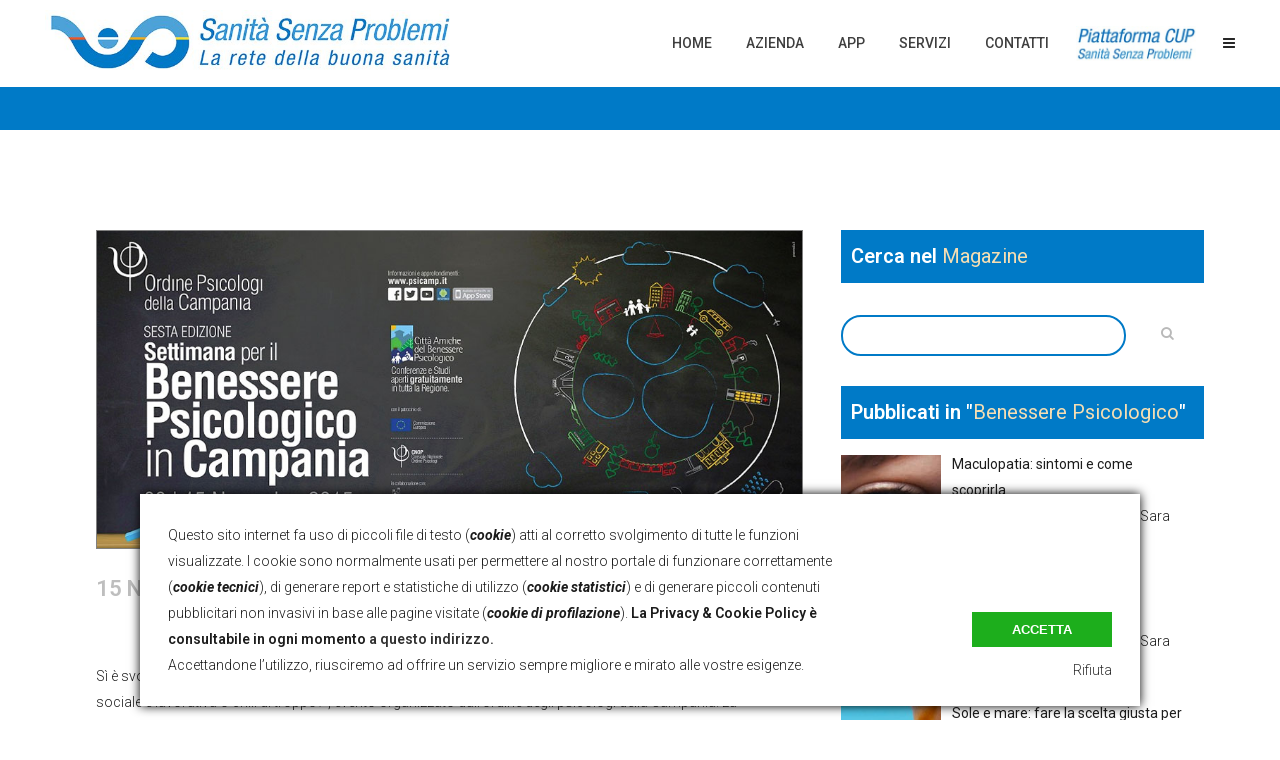

--- FILE ---
content_type: text/html; charset=UTF-8
request_url: https://sanitasenzaproblemi.it/peso-psicologico-obesita/
body_size: 28674
content:
<!DOCTYPE html>
<html lang="it-IT">
<head>
	
	<!-- Global site tag (gtag.js) - Google Analytics -->
    <script async src="https://www.googletagmanager.com/gtag/js?id=UA-69747424-2"></script>
    <script>
      window.dataLayer = window.dataLayer || [];
      function gtag(){dataLayer.push(arguments);}
      gtag('js', new Date());
    
      gtag('config', 'UA-69747424-2');
    </script>
    
    <meta charset="UTF-8" />
	
				<meta name="viewport" content="width=device-width,initial-scale=1,user-scalable=no">
		
                            <meta name="description" content="Sanità Senza Problemi - Centro Unico di Prenotazione in Campania, Lazio e tutta Italia. Tel 081 0010202">
            
                            <meta name="keywords" content="prenotazione, centro unico prenotazioni, cup prenotazioni, prenotazione esami, risonanza magnetica napoli, clinica maria rosaria pompei, tac caserta, elettrocardiogramma, centro convenzionato, pineta grande, risonanza magnetica caserta, tac napoli, raggi x marano, maria rosaria pompei, clinica santa lucia, clinica sanatrix, medicina futura, ceckup salerno, checkup salerno, check up salerno">
                        <link rel="shortcut icon" type="image/x-icon" href="https://sanitasenzaproblemi.it/wp-content/uploads/2018/10/favicon_sito.png">
            <link rel="apple-touch-icon" href="https://sanitasenzaproblemi.it/wp-content/uploads/2018/10/favicon_sito.png"/>
        
	<link rel="profile" href="https://gmpg.org/xfn/11" />
	<link rel="pingback" href="" />

	<title>Il peso psicologico dell’obesità | Sanità Senza Problemi</title>

<!-- Recent Posts Widget With Thumbnails: inline CSS -->
<style type='text/css'>
.rpwwt-widget ul { list-style: outside none none; margin-left: 0; margin-right: 0; padding-left: 0; padding-right: 0; }
.rpwwt-widget ul li { overflow: hidden; margin: 0 0 1.5em; }
.rpwwt-widget ul li:last-child { margin: 0; }
.rpwwt-widget .screen-reader-text {border: 0; clip: rect(1px, 1px, 1px, 1px); -webkit-clip-path: inset(50%); clip-path: inset(50%); height: 1px; margin: -1px; overflow: hidden; padding: 0; position: absolute !important; width: 1px; word-wrap: normal !important; word-break: normal; }
.rpwwt-widget .screen-reader-text:focus {background-color: #f1f1f1; border-radius: 3px; box-shadow: 0 0 2px 2px rgba(0, 0, 0, 0.6); clip: auto !important; -webkit-clip-path: none; clip-path: none; color: #21759b; display: block; font-size: 0.875rem; font-weight: 700; height: auto; right: 5px; line-height: normal; padding: 15px 23px 14px; text-decoration: none; top: 5px; width: auto; z-index: 100000; }
.rpwwt-widget ul li img { display: inline; float: left; margin: .3em .75em .75em 0; }
#rpwwt-recent-posts-widget-with-thumbnails-4 img { width: 100px; height: 100px; }
#rpwwt-recent-posts-widget-with-thumbnails-6 img { width: 100px; height: 100px; }
#rpwwt-recent-posts-widget-with-thumbnails-7 img { width: 100px; height: 100px; }
#rpwwt-recent-posts-widget-with-thumbnails-8 img { width: 100px; height: 100px; }
#rpwwt-recent-posts-widget-with-thumbnails-9 img { width: 100px; height: 100px; }
#rpwwt-recent-posts-widget-with-thumbnails-10 img { width: 100px; height: 100px; }
#rpwwt-recent-posts-widget-with-thumbnails-11 img { width: 100px; height: 100px; }
</style>

		<!-- All in One SEO 4.1.5.3 -->
		<meta name="robots" content="max-image-preview:large" />
		<link rel="canonical" href="https://sanitasenzaproblemi.it/peso-psicologico-obesita/" />
		<script type="application/ld+json" class="aioseo-schema">
			{"@context":"https:\/\/schema.org","@graph":[{"@type":"WebSite","@id":"https:\/\/sanitasenzaproblemi.it\/#website","url":"https:\/\/sanitasenzaproblemi.it\/","name":"Sanit\u00e0 Senza Problemi","description":"CUP e Farmacia dei Servizi","inLanguage":"it-IT","publisher":{"@id":"https:\/\/sanitasenzaproblemi.it\/#organization"}},{"@type":"Organization","@id":"https:\/\/sanitasenzaproblemi.it\/#organization","name":"Sanit\u00e0 Senza Problemi Srl","url":"https:\/\/sanitasenzaproblemi.it\/","logo":{"@type":"ImageObject","@id":"https:\/\/sanitasenzaproblemi.it\/#organizationLogo","url":"https:\/\/sanitasenzaproblemi.it\/wp-content\/uploads\/2018\/10\/logo-per-risoluzioni-piccole.jpg","width":223,"height":150},"image":{"@id":"https:\/\/sanitasenzaproblemi.it\/#organizationLogo"},"contactPoint":{"@type":"ContactPoint","telephone":"+390810010202","contactType":"Reservations"}},{"@type":"BreadcrumbList","@id":"https:\/\/sanitasenzaproblemi.it\/peso-psicologico-obesita\/#breadcrumblist","itemListElement":[{"@type":"ListItem","@id":"https:\/\/sanitasenzaproblemi.it\/#listItem","position":1,"item":{"@type":"WebPage","@id":"https:\/\/sanitasenzaproblemi.it\/","name":"Home","description":"Devi prenotare un esame o visita medica? Con Sanit\u00e0 Senza Problemi \u00e8 gratuito e veloce! Visita il nostro sito o chiama il CUP al numero 0810010202","url":"https:\/\/sanitasenzaproblemi.it\/"},"nextItem":"https:\/\/sanitasenzaproblemi.it\/peso-psicologico-obesita\/#listItem"},{"@type":"ListItem","@id":"https:\/\/sanitasenzaproblemi.it\/peso-psicologico-obesita\/#listItem","position":2,"item":{"@type":"WebPage","@id":"https:\/\/sanitasenzaproblemi.it\/peso-psicologico-obesita\/","name":"Il peso psicologico dell\u2019obesit\u00e0","url":"https:\/\/sanitasenzaproblemi.it\/peso-psicologico-obesita\/"},"previousItem":"https:\/\/sanitasenzaproblemi.it\/#listItem"}]},{"@type":"Person","@id":"https:\/\/sanitasenzaproblemi.it\/author\/dr-giuseppe-amato-biologo-nutrizionista\/#author","url":"https:\/\/sanitasenzaproblemi.it\/author\/dr-giuseppe-amato-biologo-nutrizionista\/","name":"Dr. Giuseppe Amato - Biologo Nutrizionista","image":{"@type":"ImageObject","@id":"https:\/\/sanitasenzaproblemi.it\/peso-psicologico-obesita\/#authorImage","url":"https:\/\/secure.gravatar.com\/avatar\/6ac6597b10fc6cd6fc35aeacb81515a5?s=96&d=mm&r=g","width":96,"height":96,"caption":"Dr. Giuseppe Amato - Biologo Nutrizionista"}},{"@type":"WebPage","@id":"https:\/\/sanitasenzaproblemi.it\/peso-psicologico-obesita\/#webpage","url":"https:\/\/sanitasenzaproblemi.it\/peso-psicologico-obesita\/","name":"Il peso psicologico dell\u2019obesit\u00e0 | Sanit\u00e0 Senza Problemi","inLanguage":"it-IT","isPartOf":{"@id":"https:\/\/sanitasenzaproblemi.it\/#website"},"breadcrumb":{"@id":"https:\/\/sanitasenzaproblemi.it\/peso-psicologico-obesita\/#breadcrumblist"},"author":"https:\/\/sanitasenzaproblemi.it\/author\/dr-giuseppe-amato-biologo-nutrizionista\/#author","creator":"https:\/\/sanitasenzaproblemi.it\/author\/dr-giuseppe-amato-biologo-nutrizionista\/#author","image":{"@type":"ImageObject","@id":"https:\/\/sanitasenzaproblemi.it\/#mainImage","url":"https:\/\/sanitasenzaproblemi.it\/wp-content\/uploads\/2015\/11\/benessere-psicologico.jpg","width":1000,"height":450,"caption":"obesit\u00e0 psicologia"},"primaryImageOfPage":{"@id":"https:\/\/sanitasenzaproblemi.it\/peso-psicologico-obesita\/#mainImage"},"datePublished":"2015-11-15T11:00:27+01:00","dateModified":"2015-11-15T11:00:27+01:00"},{"@type":"Article","@id":"https:\/\/sanitasenzaproblemi.it\/peso-psicologico-obesita\/#article","name":"Il peso psicologico dell\u2019obesit\u00e0 | Sanit\u00e0 Senza Problemi","inLanguage":"it-IT","headline":"Il peso psicologico dell\u2019obesit\u00e0","author":{"@id":"https:\/\/sanitasenzaproblemi.it\/author\/dr-giuseppe-amato-biologo-nutrizionista\/#author"},"publisher":{"@id":"https:\/\/sanitasenzaproblemi.it\/#organization"},"datePublished":"2015-11-15T11:00:27+01:00","dateModified":"2015-11-15T11:00:27+01:00","articleSection":"Benessere Psicologico, Normativa, Nutrizione, alimentazione, benessere psicologico, dieta, obesit\u00e0","mainEntityOfPage":{"@id":"https:\/\/sanitasenzaproblemi.it\/peso-psicologico-obesita\/#webpage"},"isPartOf":{"@id":"https:\/\/sanitasenzaproblemi.it\/peso-psicologico-obesita\/#webpage"},"image":{"@type":"ImageObject","@id":"https:\/\/sanitasenzaproblemi.it\/#articleImage","url":"https:\/\/sanitasenzaproblemi.it\/wp-content\/uploads\/2015\/11\/benessere-psicologico.jpg","width":1000,"height":450,"caption":"obesit\u00e0 psicologia"}}]}
		</script>
		<!-- All in One SEO -->

<link rel='dns-prefetch' href='//static.addtoany.com' />
<link rel='dns-prefetch' href='//maps.googleapis.com' />
<link rel='dns-prefetch' href='//fonts.googleapis.com' />
<link rel="alternate" type="application/rss+xml" title="Sanità Senza Problemi &raquo; Feed" href="https://sanitasenzaproblemi.it/feed/" />
<link rel="alternate" type="application/rss+xml" title="Sanità Senza Problemi &raquo; Feed dei commenti" href="https://sanitasenzaproblemi.it/comments/feed/" />
<link rel="alternate" type="application/rss+xml" title="Sanità Senza Problemi &raquo; Il peso psicologico dell’obesità Feed dei commenti" href="https://sanitasenzaproblemi.it/peso-psicologico-obesita/feed/" />
<link rel="preload" href="https://sanitasenzaproblemi.it/wp-includes/css/dist/block-library/style.min.css"  as='style' onload="this.onload=null;this.rel='stylesheet'" />
<link rel="preload" href="https://sanitasenzaproblemi.it/wp-content/plugins/advanced-recent-posts/lptw-recent-posts.css"  as='style' onload="this.onload=null;this.rel='stylesheet'" />
<link rel='stylesheet' id='kk-star-ratings-css'  href='https://sanitasenzaproblemi.it/wp-content/plugins/kk-star-ratings/src/core/public/css/kk-star-ratings.min.css?ver=5.2.4' type='text/css' media='all' />
<link rel="preload" href="https://sanitasenzaproblemi.it/wp-includes/js/mediaelement/mediaelementplayer-legacy.min.css"  as='style' onload="this.onload=null;this.rel='stylesheet'" />
<link rel="preload" href="https://sanitasenzaproblemi.it/wp-includes/js/mediaelement/wp-mediaelement.min.css"  as='style' onload="this.onload=null;this.rel='stylesheet'" />
<link rel="preload" href="https://sanitasenzaproblemi.it/wp-content/themes/bridge/style.css"  as='style' onload="this.onload=null;this.rel='stylesheet'" />
<link rel="preload" href="https://sanitasenzaproblemi.it/wp-content/themes/bridge/css/font-awesome/css/font-awesome.min.css"  as='style' onload="this.onload=null;this.rel='stylesheet'" />


<link rel="preload" href="https://sanitasenzaproblemi.it/wp-content/themes/bridge/css/dripicons/dripicons.css"  as='style' onload="this.onload=null;this.rel='stylesheet'" />
<link rel="preload" href="https://sanitasenzaproblemi.it/wp-content/themes/bridge/css/kiko/kiko-all.css"  as='style' onload="this.onload=null;this.rel='stylesheet'" />
<link rel='stylesheet' id='bridge-qode-font_awesome_5-css'  href='https://sanitasenzaproblemi.it/wp-content/themes/bridge/css/font-awesome-5/css/font-awesome-5.min.css?ver=5.5.3' type='text/css' media='all' />
<link rel='stylesheet' id='bridge-stylesheet-css'  href='https://sanitasenzaproblemi.it/wp-content/themes/bridge/css/stylesheet.min.css?ver=5.5.3' type='text/css' media='all' />
<style id='bridge-stylesheet-inline-css' type='text/css'>
   .postid-581.disabled_footer_top .footer_top_holder, .postid-581.disabled_footer_bottom .footer_bottom_holder { display: none;}


</style>
<link rel="preload" href="https://sanitasenzaproblemi.it/wp-content/themes/bridge/css/print.css"  as='style' onload="this.onload=null;this.rel='stylesheet'" />
<link rel='stylesheet' id='bridge-style-dynamic-css'  href='https://sanitasenzaproblemi.it/wp-content/themes/bridge/css/style_dynamic_callback.php?ver=5.5.3' type='text/css' media='all' />
<link rel="preload" href="https://sanitasenzaproblemi.it/wp-content/themes/bridge/css/responsive.min.css"  as='style' onload="this.onload=null;this.rel='stylesheet'" />
<link rel='stylesheet' id='bridge-style-dynamic-responsive-css'  href='https://sanitasenzaproblemi.it/wp-content/themes/bridge/css/style_dynamic_responsive_callback.php?ver=5.5.3' type='text/css' media='all' />
<style id='bridge-style-dynamic-responsive-inline-css' type='text/css'>
.shopping_cart_outer{
display:none;
}
.woocommerce-page .shopping_cart_outer{
display:table;
}
.cover_boxes ul li .box .box_content { top: 0; }
.cover_boxes ul li .box .qbutton { margin-top: 18px; }

.ls-wp-container .qbutton {
-webkit-transition: none;
-ms-transition: none;
-moz-transition: none;
-o-transition: none;
transition: none;
}

@media only screen and (min-width: 1000px) {
    .page-id-15173 .ls-nav-prev,
    .page-id-15058 .ls-nav-prev,
    .page-id-15173 .ls-nav-next,
    .page-id-15058 .ls-nav-next,
    .page-id-15234 .ls-nav-prev,
    .page-id-15234 .ls-nav-next {
        margin-top: 19px;
    }
}

@media only screen and (max-width: 1000px){
.page-id-15173 .ls-nav-prev,
.page-id-15058 .ls-nav-prev,
.page-id-15173 .ls-nav-next,
.page-id-15058 .ls-nav-next{
		margin-top: -27px;
}

.page-id-15173 .q_slider,
.page-id-15058 .q_slider
{
min-height:100px;
}
}
.side_menu_button a:last-child {
padding: 0 0 0 17px;
}
.page-id-15173 .q_slider,
.page-id-15058 .q_slider
{
min-height:560px;
}
.filter_outer {
margin: -8px 0 31px;
}
.filter_holder ul li span{
font-size:13px;
}

#nav-menu-item-15674 li,
#nav-menu-item-15695 li,
#nav-menu-item-15696 li,
#nav-menu-item-15697 li,
#nav-menu-item-15777 li,
#nav-menu-item-15781 li,
#nav-menu-item-15784 li,
#nav-menu-item-15788 li,
#nav-menu-item-15791 li,
#nav-menu-item-15794 li,
#nav-menu-item-15798 li,
#nav-menu-item-15801 li,
#nav-menu-item-15805 li,
#nav-menu-item-15808 li,
#nav-menu-item-15813 li,
#nav-menu-item-15815 li,
#nav-menu-item-15819 li,
#nav-menu-item-15821 li,
#nav-menu-item-15826 li,
#nav-menu-item-15828 li,
#nav-menu-item-15833 li,
#nav-menu-item-15835 li{
width: 280px;
}

.drop_down .second .inner .widget {
padding-bottom: 15px;
}

.drop_down .second .inner .widget a{
padding: 0px !important;
}


header:not(.sticky):not(.scrolled) .header_bottom {
border-top: 3px solid #00a651;
}

.carousel-inner p {
margin: 40px 0px 15px 0px; }

.q_slider .qbutton.green:hover {
    background-color: #303030;
    border-color: #303030;
    color: #fff;
}

.carousel-control { width: 10%; }

.title h1 {
text-transform: none;
}
</style>
<link rel="preload" href="https://sanitasenzaproblemi.it/wp-content/plugins/js_composer/assets/css/js_composer.min.css"  as='style' onload="this.onload=null;this.rel='stylesheet'" />
<link rel='stylesheet' id='bridge-style-handle-google-fonts-css'  href='https://fonts.googleapis.com/css?family=Raleway%3A100%2C200%2C300%2C400%2C500%2C600%2C700%2C800%2C900%2C100italic%2C300italic%2C400italic%2C700italic%7CRoboto%3A100%2C200%2C300%2C400%2C500%2C600%2C700%2C800%2C900%2C100italic%2C300italic%2C400italic%2C700italic&#038;subset=latin%2Clatin-ext&#038;ver=1.0.0' type='text/css' media='all' />
<link rel="preload" href="https://sanitasenzaproblemi.it/wp-content/plugins/bridge-core/modules/core-dashboard/assets/css/core-dashboard.min.css"  as='style' onload="this.onload=null;this.rel='stylesheet'" />
<link rel="preload" href="https://sanitasenzaproblemi.it/wp-content/plugins/add-to-any/addtoany.min.css"  as='style' onload="this.onload=null;this.rel='stylesheet'" />
<script type='text/javascript' id='addtoany-core-js-before'>
window.a2a_config=window.a2a_config||{};a2a_config.callbacks=[];a2a_config.overlays=[];a2a_config.templates={};a2a_localize = {
	Share: "Share",
	Save: "Salva",
	Subscribe: "Abbonati",
	Email: "Email",
	Bookmark: "Segnalibro",
	ShowAll: "espandi",
	ShowLess: "comprimi",
	FindServices: "Trova servizi",
	FindAnyServiceToAddTo: "Trova subito un servizio da aggiungere",
	PoweredBy: "Powered by",
	ShareViaEmail: "Condividi via email",
	SubscribeViaEmail: "Iscriviti via email",
	BookmarkInYourBrowser: "Aggiungi ai segnalibri",
	BookmarkInstructions: "Premi Ctrl+D o \u2318+D per mettere questa pagina nei preferiti",
	AddToYourFavorites: "Aggiungi ai favoriti",
	SendFromWebOrProgram: "Invia da qualsiasi indirizzo email o programma di posta elettronica",
	EmailProgram: "Programma di posta elettronica",
	More: "Di più&#8230;",
	ThanksForSharing: "Thanks for sharing!",
	ThanksForFollowing: "Thanks for following!"
};
</script>
<script type='text/javascript' async src='https://sanitasenzaproblemi.it/wp-content/plugins/smart-cookie-kit/res/empty.js' id='addtoany-core-js' data-blocked="https://static.addtoany.com/menu/page.js" data-sck_type="2" data-sck_unlock="profiling" data-sck_ref="AddToAny plugin" data-sck_index="1" class="BlockedBySmartCookieKit"></script>
<script type='text/javascript' src='https://sanitasenzaproblemi.it/wp-includes/js/jquery/jquery.js?ver=1.12.4-wp' id='jquery-core-js'></script>
<script type="text/javascript" src="https://sanitasenzaproblemi.it/wp-content/plugins/add-to-any/addtoany.min.js"  defer='defer'></script>
<link rel="https://api.w.org/" href="https://sanitasenzaproblemi.it/wp-json/" /><link rel="alternate" type="application/json" href="https://sanitasenzaproblemi.it/wp-json/wp/v2/posts/581" /><link rel='prev' title='L&#8217;ansia da prestazione nelle donne, cosa succede.' href='https://sanitasenzaproblemi.it/lansia-da-prestazione-nelle-donne-cosa-succede/' />
<link rel='next' title='Abusivismo professionale: il 2016 dedicato alla tutela dei cittadini' href='https://sanitasenzaproblemi.it/abusivismo-professionale-il-2016-dedicato-alla-tutela-dei-cittadini/' />
<meta name="generator" content="WordPress 5.5.3" />
<link rel='shortlink' href='https://sanitasenzaproblemi.it/?p=581' />
<link rel="alternate" type="application/json+oembed" href="https://sanitasenzaproblemi.it/wp-json/oembed/1.0/embed?url=https%3A%2F%2Fsanitasenzaproblemi.it%2Fpeso-psicologico-obesita%2F" />
<link rel="alternate" type="text/xml+oembed" href="https://sanitasenzaproblemi.it/wp-json/oembed/1.0/embed?url=https%3A%2F%2Fsanitasenzaproblemi.it%2Fpeso-psicologico-obesita%2F&#038;format=xml" />
    
    <!-- Google Tag Manager -->
    <script>(function(w,d,s,l,i){w[l]=w[l]||[];w[l].push({'gtm.start':
    new Date().getTime(),event:'gtm.js'});var f=d.getElementsByTagName(s)[0],
    j=d.createElement(s),dl=l!='dataLayer'?'&l='+l:'';j.async=true;j.src=
    'https://www.googletagmanager.com/gtm.js?id='+i+dl;f.parentNode.insertBefore(j,f);
    })(window,document,'script','dataLayer','GTM-MX9KWQM');</script>
    <!-- End Google Tag Manager -->
    
    <meta name="generator" content="Powered by WPBakery Page Builder - drag and drop page builder for WordPress."/>
		<style type="text/css" id="wp-custom-css">
			/* INSERISCE IL LOGO DI PIATTAFORMA-FARMACIA NEL MENU */
.img_link_piattaforma_farmacia {
background-image: url(https://sanitasenzaproblemi.it/wp-content/uploads/2017/05/logo_piattaforma.png);
background-repeat: no-repeat;
background-size: 100px;
background-position: center !important;
width: 110px;
padding: 0px 10px !important;
}
.img_link_piattaforma_farmacia a {
color:white !important;
display: block !important;
}


.img_link_piattaforma {
background-image: url(https://sanitasenzaproblemi.it/wp-content/uploads/2020/10/logo-piattaforma-cup-ssp-small.jpg);
background-repeat: no-repeat;
background-size: 120px;
background-position: center !important;
width: 120px;
padding: 0px 10px !important;
}
.img_link_piattaforma a {
color:white !important;
display: block !important;
}

/*#################*/
/*## CSS DESKTOP ##*/
/*#################*/

/* AVVICINA HEADER E CONTENT */
.content.content_top_margin
	{margin-top: 0px !important;}

/* HOMEPAGE - ELIMINA "read more" DAI BOTTONI CIRCOLARI */
.icon_with_title_link
	{display:none !important;}

/* ELIMINA IL BORDO SUPERIORE ASSOLUTO DEL HEADER DEL TEMA */
.header_bottom
	{border-top: 0px !important}

/* RIDIMENSIONE E SISTEMA MEGLIO IL LOGO SSP CHE RISULTEREBBE ALTRIMENTI TROPPO GRANDE */
.q_logo img,
.scrolled .q_logo img { 	
	height: 80% !important;
	padding-top: 5px !important	}
.scrolled .q_logo img.sticky{ 
	height: 80% !important;
	padding-top: 13px !important
}

/* AZZERA IL PADDING INUTILE DELLE RIGHE FULL SCREEN */
.vc_row.full_screen_section
	{	padding: 0 !important	}

/* RAFFORZA IL GRASSETTO DELL'ATTRIBUTO STRONG */
strong{font-weight:600}


.mejs-container, .mejs-container .mejs-controls, .mejs-embed, .mejs-embed body
{ background: #fff !important}


/* GESTISCE IL FOOTER BOTTOM */
.footer_bottom_columns .column1 {
	width: 100% !important;}

.footer_bottom_columns .column2 {
	width: 100% !important; }

.prest_footer {
	background-color: white;
	padding: 1px 8px;
	border-radius: 8px;
	display: inline-block;
	margin: 2px 1px !important;
	float: left;
	line-height: 20px;
}


/* IMPOSTA IL MENU TABELLARE DEI SERVIZI */
 @media screen and (min-width:1000px)
{
	.intestazione_blocco_menu a{
		border-bottom:1px solid whitesmoke !important;
		color: #959595 !important;
		font-size: 15px !important;
		letter-spacing: 2px !important;
	}

	.elementi_blocco_menu a{
		border-bottom:0px solid gray !important;
		color:black !important;
		font-size: 12px !important;
		letter-spacing: 0.5px !important;
	}
	.elementi_intestazione_blocco_menu a{
		border-bottom:0px solid gray !important;
		color:black !important;
		font-size: 12px !important;
		letter-spacing: 0.5px !important;
	}

	.sottoelementi_blocco_menu a{
		border-bottom:0px solid black !important;
		border-left: 1px solid black !important;
		
		color:black !important;
		margin-left: 20px !important;
		font-size: 12px !important;
		letter-spacing: 0.5px !important;
	}
	
.second {	left: -193px !important}
}


/*######## BLOG ##############*/

/* distanzia nei post singoli */
.two_columns_66_33 {
	margin-top: 50px; }

/* style per campo ricerca */
.header_top #searchform input[type="text"],.widget.widget_search form input[type="text"] {
	border: 2px solid #007ac7 !important;
	border-radius: 20px;
}

.widget_search {
	margin-bottom: 22px !important
}
/* stilizza dei Widget Cerca e Tag */
.widget_tag_cloud  h5 {
	margin-bottom: 30px !important;
	color: white;
	background-color: #007ac7;
	padding: 10px;
	width: 100%;
}

/* nasconde il placeholder della casella di ricerca con inschiostro simpatico */
::-webkit-input-placeholder { color: white !important; }           
:-moz-placeholder { color: white !important; opacity: 1; }         
::-moz-placeholder { color: white !important; opacity:  1;}        
:-ms-input-placeholder { color: white !important; }                
::-ms-input-placeholder { color: white !important; }               
::placeholder { color: white !important; }    

/* nasconde il filtro delle categorie nella pagina dei tag */ 
.filter_outer, .post_excerpt, .post_info { display:none !important}

/* bordo intorno alle featured img */
.post_image {
	border: 1px solid gray !important }

/* restringe il contenitore nell'elenco degli articoli per tag */
.container_inner {
	width: 85% !important }

.author_description {
	background-color: transparent;
}

.widget .tagcloud a {
	margin: 0 0 3px;
	background: #6f6f6f;
	color: white;
	text-transform: uppercase;
	padding: 1px 7px;
}

.widget .tagcloud a::after {
	display: none
}


/* nasconde email autore */
.author_description_inner .author_email
{ display:none !important}

.comment_form textarea::placeholder,
.comment_form input::placeholder
{
  color: gray !important;
}
/*######## /BLOG #############*/



















/*##########################*/
/* MEDIA QUERIES RESPONSIVE */
/*##########################*/


/* AGGIUNGE I TESTI AI PULSANTI MENU' IN MODALITA' RESPONSIVE */
@media only screen and (max-width:1000px) {
.side_menu_button_link:before {
	content: "Scarica l'App";
	padding-right: 5px; }
.mobile_menu_button span i:after { 
	content: "Menu";
	margin-left: 5px ;
	font-family: 'Roboto', sans-serif;
	font-size: 14px;
	font-weight: 300; }
	
	.footer_bottom_columns .column1 {	width: 100% !important;}
.footer_bottom_columns .column2 {
	width: 100% !important; }		

	div[name="bottom_footer_col"] {
		width: 100% !important
	}	
}

/* GESTISCE IL CAMBIAMENTO DEL LOGO SSP SU TABLET */
@media screen and (min-width:1000px) and (max-width:1279px) {
.q_logo img.normal,
.scrolled .q_logo img.normal { 
	opacity:0 !important;
	height: 85% !important;
	padding-top: 5px !important }	
.q_logo img.sticky {
	opacity: 1; 
	height: 120% !important;
	margin-top: -7px }
}


/* RIDIMENSIONA IL LOGO SPP IN LANDSCAPE PHONE / PORTRAIT TABLET */
@media only screen and (max-width:700px) {
header .q_logo img.mobile	
	{	height: 70% !important; 
		top: 7%;}

.footer_bottom_columns .column1 {
	width: 100% !important;}
.footer_bottom_columns .column2 {
	width: 100% !important; }	
	
	div[name="bottom_footer_col"] {
		width: 100% !important
	}		
}


/* RIDIMENSIONA IL LOGO SPP IN PORTRAIT PHONE - LO SPOSTA PER VIA DEI TESTI AGGIUNTI AI PULSANTI MOBILE */
@media only screen and (max-width:500px) {
header .q_logo img.mobile {			
	height: 45% !important;
	top: 18%;
	left: -11%}
	
.footer_bottom_columns .column1 {
	width: 100% !important;}
.footer_bottom_columns .column2 {
	width: 100% !important; }	
} 		</style>
		<noscript><style> .wpb_animate_when_almost_visible { opacity: 1; }</style></noscript><style type="text/css">.BlockedBySmartCookieKit{display:none !important;}#SCK .SCK_Banner{display:none;}#SCK .SCK_Banner.visible{display:block;}.BlockedForCookiePreferences{background-color:#f6f6f6;border:1px solid #c9cccb;margin:1em;padding:2em;color:black;}#SCK .SCK_BannerContainer{background-color:#fff;position:fixed;padding:2em;bottom:1em;height:auto;width:94%;overflow:hidden;left:3%;z-index:99999999;box-shadow:0 0 10px #000;box-sizing:border-box;}#SCK #SCK_BannerTextContainer{display:block;}#SCK #SCK_BannerActions{display:block;line-height:1.2em;margin-top:2em;position:relative;}#SCK #SCK_BannerActionsContainer{display:block;text-align:right;float:right;}#SCK .SCK_Accept{cursor:pointer;padding:10px 40px;height:auto;width:auto;line-height:initial;border:none;border-radius:0;background-color:#1dae1c;background-image:none;color:#fff;text-shadow:none;text-transform:uppercase;font-weight:bold;transition:.2s;margin-bottom:0;float:right;}#SCK .SCK_Accept:hover{background-color:#23da22;text-shadow:0 0 1px #000}#SCK .SCK_Close{float:right;padding:10px 0;margin-right:30px;}#SCK #SCK_MinimizedBanner .SCK_Open{background-color:#1dae1c;background-image:none;color:#fff;text-shadow:none;font-weight:bold;transition:.2s;position:fixed;padding:5px 15px;bottom:0;height:auto;width:auto;left:5%;z-index:99999999;border:none;border-radius:0;font-size:12px;line-height:initial;cursor:pointer;box-shadow: 0 0 3px #000;}#SCK #SCK_MinimizedBanner .SCK_Open:hover{background-color:#23da22;text-shadow:0 0 1px #000}@media(min-width:768px){#SCK #SCK_BannerTextContainer{float:left;width:75%;}#SCK #SCK_BannerActions{position:absolute;bottom:2em;right:2em;}#SCK .SCK_Accept{float:none;margin-bottom:15px;display:block;}#SCK .SCK_Close{float:none;padding:0;margin-right:0;}}@media(min-width:1000px){#SCK .SCK_BannerContainer{width:1000px;left:50%;margin-left:-500px;}}</style></head>

<body data-rsssl=1 class="post-template-default single single-post postid-581 single-format-standard bridge-core-2.4.6  side_menu_slide_with_content width_270 footer_responsive_adv qode-theme-ver-23.1 qode-theme-bridge wpb-js-composer js-comp-ver-6.3.0 vc_responsive" itemscope itemtype="http://schema.org/WebPage">


    
    <!-- Google Tag Manager (noscript) -->
    <noscript><iframe src="https://www.googletagmanager.com/ns.html?id=GTM-MX9KWQM"
    height="0" width="0" style="display:none;visibility:hidden"></iframe></noscript>
    <!-- End Google Tag Manager (noscript) -->
    
	<section class="side_menu right light">
				<a href="#" target="_self" class="close_side_menu"></a>
		<div id="custom_html-12" class="widget_text widget widget_custom_html posts_holder"><div class="textwidget custom-html-widget"><div style ="background-color: #000;color: #fff;width: 100%;position: relative;padding-left: 30px;font-weight: bold;margin-left: -30px;padding-right: 30px;-webkit-box-sizing: unset !important;-moz-box-sizing: unset !important;box-sizing: unset !important;">
Servizio CUP</div>

<div style="position: relative;text-align:center; margin-top: 20px; color: #fff;width:100%">
<img src="https://sanitasenzaproblemi.it/wp-content/uploads/2017/11/cup-operatore-150x150.png" style="width:100px;">
<p style="color:#fff">Aperto LUN - VEN<br>8:30 - 13:00 e 14:00 - 18:30</p>
<br>
<a href="tel:0810010202"><h3 style="font-weight: 600; color:#fff; border: 1px solid white; border-radius: 25px; padding-top: 15px; padding-bottom: 15px; pointer-events: none;">(+39) 081 0010202</h3></a></div>
<br>

<div style ="background-color: #000;color: #fff;width: 100%;position: relative;padding-left: 30px;font-weight: bold;margin-left: -30px;padding-right: 30px;-webkit-box-sizing: unset !important;-moz-box-sizing: unset !important;box-sizing: unset !important;">
	App di Sanità Senza Problemi</div>

<div style="position: absolute;text-align: left; margin-top: 10px; margin-bottom: 20px; color: #fff;width:80%">
<p style="color:#fff">L'App della buona sanità è arrivata!<br>
Gratuita e disponibile per Android e iOS, smartphone e tablet!<br>Scaricala subito dal tuo Store!</p><br>
<a href="https://play.google.com/store/apps/details?id=com.sanita.senzaproblemi" target="_blank" rel="noopener noreferrer">
<img src="https://sanitasenzaproblemi.it/wp-content/uploads/2018/10/playstore-300x98.png" style="width:100%"></a>
<br>
<a href="https://itunes.apple.com/it/app/sanità-senza-problemi/id1301429753?l=it" target="_blank" rel="noopener noreferrer"><img src="https://sanitasenzaproblemi.it/wp-content/uploads/2018/10/appstore-300x98.png" style="width:100%"></a>
</div></div></div></section>

<div class="wrapper">
	<div class="wrapper_inner">

    
		<!-- Google Analytics start -->
				<!-- Google Analytics end -->

		
	<header class="scroll_header_top_area  fixed scrolled_not_transparent page_header">
	<div class="header_inner clearfix">
				<div class="header_top_bottom_holder">
			
			<div class="header_bottom clearfix" style='' >
											<div class="header_inner_left">
																	<div class="mobile_menu_button">
		<span>
			<i class="qode_icon_font_awesome fa fa-bars" ></i>		</span>
	</div>
								<div class="logo_wrapper" >
	<div class="q_logo">
		<a itemprop="url" href="https://sanitasenzaproblemi.it/" >
             <img itemprop="image" class="normal" src="https://sanitasenzaproblemi.it/wp-content/uploads/2018/10/nuovo-ssp-la-rete-verticale-670x100.jpg" alt="Logo"> 			 <img itemprop="image" class="light" src="https://sanitasenzaproblemi.it/wp-content/uploads/2018/10/nuovo-ssp-la-rete-verticale-670x100.jpg" alt="Logo"/> 			 <img itemprop="image" class="dark" src="https://sanitasenzaproblemi.it/wp-content/uploads/2018/10/nuovo-ssp-la-rete-verticale-670x100.jpg" alt="Logo"/> 			 <img itemprop="image" class="sticky" src="https://sanitasenzaproblemi.it/wp-content/uploads/2018/10/logo-per-risoluzioni-piccole.jpg" alt="Logo"/> 			 <img itemprop="image" class="mobile" src="https://sanitasenzaproblemi.it/wp-content/uploads/2018/10/logo_ssp_300px_landscape-mobile.jpg" alt="Logo"/> 					</a>
	</div>
	</div>															</div>
															<div class="header_inner_right">
									<div class="side_menu_button_wrapper right">
																														<div class="side_menu_button">
																																	
	<a class="side_menu_button_link normal" href="javascript:void(0)">
		<i class="qode_icon_font_awesome fa fa-bars" ></i>	</a>
										</div>
									</div>
								</div>
							
							
							<nav class="main_menu drop_down right">
								<ul id="menu-nuovo_ssp" class=""><li id="nav-menu-item-16671" class="menu-item menu-item-type-custom menu-item-object-custom menu-item-home  narrow"><a href="https://sanitasenzaproblemi.it/" class=""><i class="menu_icon blank fa"></i><span>Home</span><span class="plus"></span></a></li>
<li id="nav-menu-item-16672" class="menu-item menu-item-type-custom menu-item-object-custom menu-item-has-children  has_sub narrow"><a href="https://sanitasenzaproblemi.it/azienda/" class=""><i class="menu_icon blank fa"></i><span>Azienda</span><span class="plus"></span></a>
<div class="second"><div class="inner"><ul>
	<li id="nav-menu-item-18067" class="menu-item menu-item-type-post_type menu-item-object-page"><a href="https://sanitasenzaproblemi.it/job-opportunity/" class=""><i class="menu_icon blank fa"></i><span>Job Opportunity</span><span class="plus"></span></a></li>
</ul></div></div>
</li>
<li id="nav-menu-item-16673" class="menu-item menu-item-type-custom menu-item-object-custom  narrow"><a href="https://sanitasenzaproblemi.it/lapp-della-buona-sanita/" class=""><i class="menu_icon blank fa"></i><span>App</span><span class="plus"></span></a></li>
<li id="nav-menu-item-16668" class="menu-item menu-item-type-custom menu-item-object-custom menu-item-has-children  has_sub wide"><a href="#" class=""><i class="menu_icon blank fa"></i><span>Servizi</span><span class="plus"></span></a>
<div class="second"><div class="inner"><ul>
	<li id="nav-menu-item-16684" class="intestazione_blocco_menu menu-item menu-item-type-custom menu-item-object-custom menu-item-has-children sub"><a href="#" class=""><i class="menu_icon blank fa"></i><span>Alla Persona</span><span class="plus"></span><i class="q_menu_arrow fa fa-angle-right"></i></a>
	<ul>
		<li id="nav-menu-item-16691" class="elementi_blocco_menu menu-item menu-item-type-post_type menu-item-object-page"><a href="https://sanitasenzaproblemi.it/prenotazione-online/" class=""><i class="menu_icon blank fa"></i><span>C.U.P. &#8211; Centro Unico di Prenotazione</span><span class="plus"></span></a></li>
		<li id="nav-menu-item-19243" class="menu-item menu-item-type-custom menu-item-object-custom"><a href="https://sanitasenzaproblemi.it/servizi-per-le-farmacie/" class=""><i class="menu_icon blank fa"></i><span>Alle Farmacie</span><span class="plus"></span></a></li>
	</ul>
</li>
	<li id="nav-menu-item-16685" class="intestazione_blocco_menu menu-item menu-item-type-custom menu-item-object-custom menu-item-has-children sub"><a href="#" class=""><i class="menu_icon blank fa"></i><span>Alle Imprese</span><span class="plus"></span><i class="q_menu_arrow fa fa-angle-right"></i></a>
	<ul>
		<li id="nav-menu-item-16676" class="elementi_blocco_menu menu-item menu-item-type-custom menu-item-object-custom"><a href="https://sanitasenzaproblemi.it/cup-in-outsourcing/" class=""><i class="menu_icon blank fa"></i><span>C.U.P. in Outsourcing</span><span class="plus"></span></a></li>
		<li id="nav-menu-item-17837" class="elementi_blocco_menu menu-item menu-item-type-post_type menu-item-object-page"><a href="https://sanitasenzaproblemi.it/servizio-re-call-e-pre-accettazione/" class=""><i class="menu_icon blank fa"></i><span>Servizio Re-Call e Pre-Accettazione</span><span class="plus"></span></a></li>
	</ul>
</li>
</ul></div></div>
</li>
<li id="nav-menu-item-16682" class="menu-item menu-item-type-custom menu-item-object-custom  narrow"><a href="https://sanitasenzaproblemi.it/contatti/" class=""><i class="menu_icon blank fa"></i><span>Contatti</span><span class="plus"></span></a></li>
<li id="nav-menu-item-16667" class="img_link_piattaforma menu-item menu-item-type-custom menu-item-object-custom  narrow"><a target="_blank" href="https://www.piattaforma.sanitasenzaproblemi.it" class=""><i class="menu_icon blank fa"></i><span>                          </span><span class="plus"></span></a></li>
</ul>							</nav>
														<nav class="mobile_menu">
	<ul id="menu-nuovo_ssp-1" class=""><li id="mobile-menu-item-16671" class="menu-item menu-item-type-custom menu-item-object-custom menu-item-home"><a href="https://sanitasenzaproblemi.it/" class=""><span>Home</span></a><span class="mobile_arrow"><i class="fa fa-angle-right"></i><i class="fa fa-angle-down"></i></span></li>
<li id="mobile-menu-item-16672" class="menu-item menu-item-type-custom menu-item-object-custom menu-item-has-children  has_sub"><a href="https://sanitasenzaproblemi.it/azienda/" class=""><span>Azienda</span></a><span class="mobile_arrow"><i class="fa fa-angle-right"></i><i class="fa fa-angle-down"></i></span>
<ul class="sub_menu">
	<li id="mobile-menu-item-18067" class="menu-item menu-item-type-post_type menu-item-object-page"><a href="https://sanitasenzaproblemi.it/job-opportunity/" class=""><span>Job Opportunity</span></a><span class="mobile_arrow"><i class="fa fa-angle-right"></i><i class="fa fa-angle-down"></i></span></li>
</ul>
</li>
<li id="mobile-menu-item-16673" class="menu-item menu-item-type-custom menu-item-object-custom"><a href="https://sanitasenzaproblemi.it/lapp-della-buona-sanita/" class=""><span>App</span></a><span class="mobile_arrow"><i class="fa fa-angle-right"></i><i class="fa fa-angle-down"></i></span></li>
<li id="mobile-menu-item-16668" class="menu-item menu-item-type-custom menu-item-object-custom menu-item-has-children  has_sub"><a href="#" class=""><span>Servizi</span></a><span class="mobile_arrow"><i class="fa fa-angle-right"></i><i class="fa fa-angle-down"></i></span>
<ul class="sub_menu">
	<li id="mobile-menu-item-16684" class="intestazione_blocco_menu menu-item menu-item-type-custom menu-item-object-custom menu-item-has-children  has_sub"><a href="#" class=""><span>Alla Persona</span></a><span class="mobile_arrow"><i class="fa fa-angle-right"></i><i class="fa fa-angle-down"></i></span>
	<ul class="sub_menu">
		<li id="mobile-menu-item-16691" class="elementi_blocco_menu menu-item menu-item-type-post_type menu-item-object-page"><a href="https://sanitasenzaproblemi.it/prenotazione-online/" class=""><span>C.U.P. &#8211; Centro Unico di Prenotazione</span></a><span class="mobile_arrow"><i class="fa fa-angle-right"></i><i class="fa fa-angle-down"></i></span></li>
		<li id="mobile-menu-item-19243" class="menu-item menu-item-type-custom menu-item-object-custom"><a href="https://sanitasenzaproblemi.it/servizi-per-le-farmacie/" class=""><span>Alle Farmacie</span></a><span class="mobile_arrow"><i class="fa fa-angle-right"></i><i class="fa fa-angle-down"></i></span></li>
	</ul>
</li>
	<li id="mobile-menu-item-16685" class="intestazione_blocco_menu menu-item menu-item-type-custom menu-item-object-custom menu-item-has-children  has_sub"><a href="#" class=""><span>Alle Imprese</span></a><span class="mobile_arrow"><i class="fa fa-angle-right"></i><i class="fa fa-angle-down"></i></span>
	<ul class="sub_menu">
		<li id="mobile-menu-item-16676" class="elementi_blocco_menu menu-item menu-item-type-custom menu-item-object-custom"><a href="https://sanitasenzaproblemi.it/cup-in-outsourcing/" class=""><span>C.U.P. in Outsourcing</span></a><span class="mobile_arrow"><i class="fa fa-angle-right"></i><i class="fa fa-angle-down"></i></span></li>
		<li id="mobile-menu-item-17837" class="elementi_blocco_menu menu-item menu-item-type-post_type menu-item-object-page"><a href="https://sanitasenzaproblemi.it/servizio-re-call-e-pre-accettazione/" class=""><span>Servizio Re-Call e Pre-Accettazione</span></a><span class="mobile_arrow"><i class="fa fa-angle-right"></i><i class="fa fa-angle-down"></i></span></li>
	</ul>
</li>
</ul>
</li>
<li id="mobile-menu-item-16682" class="menu-item menu-item-type-custom menu-item-object-custom"><a href="https://sanitasenzaproblemi.it/contatti/" class=""><span>Contatti</span></a><span class="mobile_arrow"><i class="fa fa-angle-right"></i><i class="fa fa-angle-down"></i></span></li>
<li id="mobile-menu-item-16667" class="img_link_piattaforma menu-item menu-item-type-custom menu-item-object-custom"><a target="_blank" href="https://www.piattaforma.sanitasenzaproblemi.it" class=""><span>                          </span></a><span class="mobile_arrow"><i class="fa fa-angle-right"></i><i class="fa fa-angle-down"></i></span></li>
</ul></nav>											</div>
			</div>
		</div>
</header>	<a id="back_to_top" href="#">
        <span class="fa-stack">
            <i class="qode_icon_font_awesome fa fa-arrow-up" ></i>        </span>
	</a>
	
	
    
    	
    
    <div class="content">
        <div class="content_inner">
    

<style>
    .topnav {
        margin: 0 auto;
        width:60%;
        overflow: hidden;
        background-color: #fff;
        border-radius:25px;
        margin-top: 10px;
        margin-bottom: 10px;
    }
    
    .topnav .search-container {
        float: none;
    }
    
    #contenuto h1 {
        color: white;
        font-weight: 300;
        margin-bottom: 30px;
    }
    
    
    #comune_ricerca {
      padding: 6px;
      margin-top: 11px;
      font-size: 17px;
      border: none;
      width:20%;
    }
    
    #branca_ricerca {
      padding: 6px;
      margin-top: 11px;
      font-size: 17px;
      border: none;
      width:31%;
    }
    
    #prestazione_ricerca {
      padding: 6px;
      margin-top: 11px;
      font-size: 17px;
      border: none;
      width:33%;
    }
    
    
    select {
        background: url(https://cdn4.iconfinder.com/data/icons/ionicons/512/icon-arrow-down-b-512.png) no-repeat right center;
        background-size: auto auto;
        background-size: 20px;
        -webkit-appearance: none;
        -moz-appearance: none;
    }
    
    .loading {
        background: url(https://link.springer.com/static/201607251336-5/sites/link/images/loading_expander.gif) no-repeat right center;
        background-size: auto auto;
        background-size: 20px;
    }
    
    
    .topnav .search-container button {
      float: right;
      padding: 6px 10px;
      height:60px;
      background: #50a1d6;
      font-size: 17px;
      border: 0px;
      cursor: pointer;
      width:13%;
      color: white;
    }
    
    .topnav .search-container button:hover {
      background: #1878bc;
      color: white;
    }
    
    .sotto_topnav {
        margin: 0 auto;
        width:60%;
        overflow: hidden;
    }
    
    .sotto_topnav span {
        color: #fff;
        margin-left: 10px;
        margin-right: 10px;
        padding: 0px 5px;
    }
    
    #elenco_strutture {
        display:none;
        background-color: #fff; 
        margin: 0 auto; 
        margin-top: -50px;
        text-align: center; 
        width: 80%; 
        height: 100vh;
        -webkit-box-shadow: 0px 0px 15px 0px rgba(0,0,0,0.75); -moz-box-shadow: 0px 0px 15px 0px rgba(0,0,0,0.75); box-shadow: 0px 0px 15px 0px rgba(0,0,0,0.75);
        -webkit-animation:element-from-bottom .7s 1 ease-in-out; -moz-animation:element-from-bottom .7s 1 ease-in-out; -o-animation:element-from-bottom .7s 1 ease-in-out; animation:element-from-bottom .7s 1 ease-in-out;
        opacity:1; filter:alpha(opacity=100); -webkit-backface-visibility:hidden    
    }
    
    
    
    .lbl_strutture {
        border-radius: 8px;
        -webkit-box-shadow: 0px 0px 2px 0px rgba(0,0,0,0.75);
        -moz-box-shadow: 0px 0px 2px 0px rgba(0,0,0,0.75);
        box-shadow: 0px 0px 2px 0px rgba(0,0,0,0.75);
    }
    
    .vc-hoverbox-block-inner .vc-hoverbox-front-inner h2 {
        font-size: 24px;
        font-weight: 300;
        text-decoration: none;
        color: white;
        margin: 0 -20px -20px -20px;
        background-color: rgba(0,0,0,0.5);
        padding: 4px 4px 4px 10px;
        border-bottom-right-radius: 6px;
        border-bottom-left-radius: 6px;
    }
    
    .btn_strutture { width: 40% !important; }
    .q_image_with_text_over .desc { display:block !important; margin-top: 31% !important; }
    
    
    
    @media screen and (min-width: 1440px) {
        .sopra_topnav { width: 100% !important }
        .col_strutture { margin-bottom: 60px; }
    }
    
    @media screen and (min-width: 1001px) and (max-width:1440px) {
        .sopra_topnav, .topnav, .sotto_topnav, #elenco_strutture { width: 90% !important }
    }
    
    @media screen and (min-screen: 1001px) and (max-width: 1314px) {
        .btn_struttura { width: 25% !important; }
    }
    
    @media screen and (max-width: 1000px) {
        .col_strutture { width: 48% !important; margin-bottom: 60px; }
        
        #contenitore { margin-top: -87px !important}
        .sopra_topnav { float: none; width:90%; background-color: white; }
        .topnav { float: none; width:90%; border-radius: 0px; }
        .search-container { float: none; }
        select { width:95% !important }
        .topnav .search-container button { 
            float: none !important;
            padding: 6px 10px;
            height:60px;
            background: #50a1d6;
            font-size: 17px;
            border: 0px;
            cursor: pointer;
            width:100%;
            color: white;
            text-align:center;
        }
        .sopra_topnav a { display:none; }
        .sotto_topnav { width: 90%; }
        #select_mobile { display:block !important; width: 97.5% !important; padding: 6px; font-size: 17px; border: none; background-color: white; height: 50px;}
        #elenco_strutture { width: 90% !important; margin-top: -80px; margin-bottom: 50px;}
    }
    
    .width_100 { width: 100% !important }
    .qbutton { padding: 0px !important }
</style>


<!-- SCRIPT DI RICERCA STRUTTURE -->	
        <script>
            function mostra_strutture(str,str2,str3) {
                document.getElementById("txtHint").innerHTML = "";
                if ((str == "-") || (str2 == "-")) {
                    window.alert("Necessario selezionare almeno la Provincia e la Branca Medica di riferimento.");
                    return;
                } else {
                    if (window.XMLHttpRequest) { 
                        xmlhttp = new XMLHttpRequest();            // code for IE7+, Firefox, Chrome, Opera, Safari
                    } 
                    else { 
                        xmlhttp = new ActiveXObject("Microsoft.XMLHTTP");              // code for IE6, IE5
                    }
                    xmlhttp.onreadystatechange = function() {
                        if ((this.readyState == 4) && (this.status == 200)) {
                            document.getElementById('btn_vai').textContent='Cerca';
                            document.getElementById('elenco_strutture').style.display='block';
                            var doc = document.getElementById('txtHint').contentWindow.document;
                            doc.open();
                            doc.write(this.responseText);
                            doc.close();
                        }
                    };
                    var doc = document.getElementById('txtHint').contentWindow.document;
                    doc.open();
                    doc.write("");
                    doc.close();    
                    document.getElementById("btn_vai").textContent="Caricamento.."; 
                    xmlhttp.open("GET","https://sanitasenzaproblemi.it/ssp_mostra_strutture_homepage.php?comune=" + str + "&branca=" + str2 + "&prestazione=" + str3, true);
                    xmlhttp.send();
                }
            }
            

// <!-- SCRIPT DI RICERCA PRESTAZIONI -->
            function carica_prestazioni(str, str2) {
                document.getElementById("prestazione_ricerca").classList.add("loading");
                if (str == "") {
                    //
                    return;
                } else {
                    if (window.XMLHttpRequest) { 
                        xmlhttp = new XMLHttpRequest();            // code for IE7+, Firefox, Chrome, Opera, Safari
                    } 
                    else { 
                        xmlhttp = new ActiveXObject("Microsoft.XMLHTTP");              // code for IE6, IE5
                    }
                    xmlhttp.onreadystatechange = function() {
                        if (this.readyState == 4 && this.status == 200) {
                            
                            document.getElementById('prestazione_ricerca').innerHTML = this.responseText;
                            document.getElementById("prestazione_ricerca").classList.remove("loading");

                        }
                    };
                    
                    document.getElementById('prestazione_ricerca').innerHTML = "<option disabled selected value=\"-\">Caricamento...</option>";
                    xmlhttp.open("GET","https://sanitasenzaproblemi.it/ssp_carica_prestazioni_homepage.php?comune=" + str + "&branca=" + str2, true);
                    xmlhttp.send();
                }
            }  
            

        </script>
        
        
        
        
        
        





		<div class="title_outer title_without_animation"    data-height="130">
		<div class="title title_size_medium  position_left" style="height:130px;background-color:#007ac7;">
			<div class="image not_responsive"></div>
											</div>
			</div>
										<div class="container">
														<div class="container_inner default_template_holder" >
																
							<div class="two_columns_66_33 background_color_sidebar grid2 clearfix">
							<div class="column1">
											
									<div class="column_inner">
										<div class="blog_single blog_holder">
													<article id="post-581" class="post-581 post type-post status-publish format-standard has-post-thumbnail hentry category-benessere-psicologico category-normativa category-nutrizione tag-alimentazione tag-benessere-psicologico tag-dieta tag-obesita">
			<div class="post_content_holder">
										<div class="post_image">
	                        <img width="1000" height="450" src="https://sanitasenzaproblemi.it/wp-content/uploads/2015/11/benessere-psicologico.jpg" class="attachment-full size-full wp-post-image" alt="obesità psicologia" loading="lazy" srcset="https://sanitasenzaproblemi.it/wp-content/uploads/2015/11/benessere-psicologico.jpg 1000w, https://sanitasenzaproblemi.it/wp-content/uploads/2015/11/benessere-psicologico-300x135.jpg 300w, https://sanitasenzaproblemi.it/wp-content/uploads/2015/11/benessere-psicologico-768x346.jpg 768w, https://sanitasenzaproblemi.it/wp-content/uploads/2015/11/benessere-psicologico-700x315.jpg 700w" sizes="(max-width: 1000px) 100vw, 1000px" />						</div>
								<div class="post_text">
					<div class="post_text_inner">
						<h2 itemprop="name" class="entry_title"><span itemprop="dateCreated" class="date entry_date updated">15 Nov<meta itemprop="interactionCount" content="UserComments: 0"/></span> Il peso psicologico dell’obesità</h2>
						<div class="post_info">
							<span class="time">Posted at 12:00h</span>
							in <a href="https://sanitasenzaproblemi.it/category/benessere-psicologico/" rel="category tag">Benessere Psicologico</a>, <a href="https://sanitasenzaproblemi.it/category/normativa/" rel="category tag">Normativa</a>, <a href="https://sanitasenzaproblemi.it/category/nutrizione/" rel="category tag">Nutrizione</a>							<span class="post_author">
								by								<a itemprop="author" class="post_author_link" href="https://sanitasenzaproblemi.it/author/dr-giuseppe-amato-biologo-nutrizionista/">Dr. Giuseppe Amato - Biologo Nutrizionista</a>
							</span>
															<span class="dots"><i class="fa fa-square"></i></span><a itemprop="url" class="post_comments" href="https://sanitasenzaproblemi.it/peso-psicologico-obesita/#respond" target="_self">0 Comments</a>
							                                            <span class="dots"><i class="fa fa-square"></i></span><div class="blog_share qode_share"><div class="social_share_holder"><a href="javascript:void(0)" target="_self"><span class="social_share_title">Share</span></a><div class="social_share_dropdown"><div class="inner_arrow"></div><ul><li class="facebook_share"><a href="javascript:void(0)" onclick="window.open('https://www.facebook.com/sharer.php?u=https%3A%2F%2Fsanitasenzaproblemi.it%2Fpeso-psicologico-obesita%2F', 'sharer', 'toolbar=0,status=0,width=620,height=280');"><i class="fa fa-facebook"></i></a></li><li class="twitter_share"><a href="#" onclick="popUp=window.open('https://twitter.com/share?status=S%C3%AC+%C3%A8+svolto+sabato+presso+l%26%238217%3Baula+consiliare+del+comune+di+Brusciano+il+convegno+%26%238220%3BQuanto+pesano+nella+vita+https://sanitasenzaproblemi.it/peso-psicologico-obesita/', 'popupwindow', 'scrollbars=yes,width=800,height=400');popUp.focus();return false;"><i class="fa fa-twitter"></i></a></li><li  class="google_share"><a href="#" onclick="popUp=window.open('https://plus.google.com/share?url=https%3A%2F%2Fsanitasenzaproblemi.it%2Fpeso-psicologico-obesita%2F', 'popupwindow', 'scrollbars=yes,width=800,height=400');popUp.focus();return false"><i class="fa fa-google-plus"></i></a></li></ul></div></div></div>    						</div>
						<div class="addtoany_share_save_container addtoany_content addtoany_content_top"><div class="a2a_kit a2a_kit_size_32 addtoany_list" data-a2a-url="https://sanitasenzaproblemi.it/peso-psicologico-obesita/" data-a2a-title="Il peso psicologico dell’obesità"><a class="a2a_button_facebook" href="https://www.addtoany.com/add_to/facebook?linkurl=https%3A%2F%2Fsanitasenzaproblemi.it%2Fpeso-psicologico-obesita%2F&amp;linkname=Il%20peso%20psicologico%20dell%E2%80%99obesit%C3%A0" title="Facebook" rel="nofollow noopener" target="_blank"></a><a class="a2a_button_twitter" href="https://www.addtoany.com/add_to/twitter?linkurl=https%3A%2F%2Fsanitasenzaproblemi.it%2Fpeso-psicologico-obesita%2F&amp;linkname=Il%20peso%20psicologico%20dell%E2%80%99obesit%C3%A0" title="Twitter" rel="nofollow noopener" target="_blank"></a><a class="a2a_button_linkedin" href="https://www.addtoany.com/add_to/linkedin?linkurl=https%3A%2F%2Fsanitasenzaproblemi.it%2Fpeso-psicologico-obesita%2F&amp;linkname=Il%20peso%20psicologico%20dell%E2%80%99obesit%C3%A0" title="LinkedIn" rel="nofollow noopener" target="_blank"></a><a class="a2a_button_whatsapp" href="https://www.addtoany.com/add_to/whatsapp?linkurl=https%3A%2F%2Fsanitasenzaproblemi.it%2Fpeso-psicologico-obesita%2F&amp;linkname=Il%20peso%20psicologico%20dell%E2%80%99obesit%C3%A0" title="WhatsApp" rel="nofollow noopener" target="_blank"></a><a class="a2a_button_print" href="https://www.addtoany.com/add_to/print?linkurl=https%3A%2F%2Fsanitasenzaproblemi.it%2Fpeso-psicologico-obesita%2F&amp;linkname=Il%20peso%20psicologico%20dell%E2%80%99obesit%C3%A0" title="Print" rel="nofollow noopener" target="_blank"></a><a class="a2a_button_email" href="https://www.addtoany.com/add_to/email?linkurl=https%3A%2F%2Fsanitasenzaproblemi.it%2Fpeso-psicologico-obesita%2F&amp;linkname=Il%20peso%20psicologico%20dell%E2%80%99obesit%C3%A0" title="Email" rel="nofollow noopener" target="_blank"></a><a class="a2a_button_sms" href="https://www.addtoany.com/add_to/sms?linkurl=https%3A%2F%2Fsanitasenzaproblemi.it%2Fpeso-psicologico-obesita%2F&amp;linkname=Il%20peso%20psicologico%20dell%E2%80%99obesit%C3%A0" title="SMS" rel="nofollow noopener" target="_blank"></a><a class="a2a_dd addtoany_share_save addtoany_share" href="https://www.addtoany.com/share"></a></div></div><p>Sì è svolto sabato presso l&#8217;aula consiliare del comune di Brusciano il convegno &#8220;Quanto pesano nella vita sociale e lavorativa o chili di troppo?&#8221;, evento organizzato dall&#8217;ordine degli psicologi della Campania. La manifestazione, che si inserisce nell&#8217;ambito delle numerose iniziative della <a href="http://www.psicamp.it/index.asp?page=settimana-benessere-studi-aperti" target="_blank">Settimana per il Benessere Psicologico</a>, ha avuto come obiettivo quello di evidenziare i principali problemi connessi all’impatto psicologico del sovrappeso. La risposta alla domanda contenuta nel titolo della manifestazione è stata elaborata grazie al confronto tra professionisti provenienti da più branche della medicina e della psicologia. Tra gli interventi, quelli della dottoressa Allocca e dalla dottoressa Spatafora si sono focalizzati sul problema dell&#8217;obesità e del suo impatto psicologico e sociale mentre gli interventi del dottor Fico e del dottor Tammaro si sono incentrati rispettivamente sulla chirurgia bariatrica in casi di obesità grave e sui meccanismi fisiologici alla base dell’instaurarsi della condizione di obesità e del ruolo della dieta sia nell&#8217;ambito della prevenzione che come vero e proprio strumento di cura. L’obesità è stata descritta anche da altri punti di vista professionali come nel campo ginecologico con l’intervento del dottor Montuori. Il convegno ha avuto inizio con i saluti istituzionali del Sindaco Romano e dell’Assessore Mocerino, unitamente a quelli del Presidente dell’Ordine degli Psicologi Bozzaotra. La relazione finale sull’esito del convegno e sul confronto tra i professionisti è stata fornita dal dottor Rotondi che ha ricoperto anche il ruolo di moderatore. Particolare risalto è stato posto sul lavoro in equipe, considerato come unica strada realmente percorribile per garantire un vero recupero del buono stato di salute in condizioni di obesità.</p>
<p>Giuseppe Amato</p>

<div class="kk-star-ratings     kksr-valign-bottom     kksr-align-right"
    data-payload="{&quot;align&quot;:&quot;right&quot;,&quot;id&quot;:&quot;581&quot;,&quot;slug&quot;:&quot;default&quot;,&quot;valign&quot;:&quot;bottom&quot;,&quot;reference&quot;:&quot;auto&quot;,&quot;count&quot;:&quot;0&quot;,&quot;readonly&quot;:&quot;&quot;,&quot;score&quot;:&quot;0&quot;,&quot;best&quot;:&quot;5&quot;,&quot;gap&quot;:&quot;5&quot;,&quot;greet&quot;:&quot;Rate this post&quot;,&quot;legend&quot;:&quot;0\/5 - (0 votes)&quot;,&quot;size&quot;:&quot;24&quot;,&quot;width&quot;:&quot;0&quot;,&quot;_legend&quot;:&quot;{score}\/{best} - ({count} {votes})&quot;}">
    
<div class="kksr-stars">
    
<div class="kksr-stars-inactive">
            <div class="kksr-star" data-star="1" style="padding-right: 5px">
            

<div class="kksr-icon" style="width: 24px; height: 24px;"></div>
        </div>
            <div class="kksr-star" data-star="2" style="padding-right: 5px">
            

<div class="kksr-icon" style="width: 24px; height: 24px;"></div>
        </div>
            <div class="kksr-star" data-star="3" style="padding-right: 5px">
            

<div class="kksr-icon" style="width: 24px; height: 24px;"></div>
        </div>
            <div class="kksr-star" data-star="4" style="padding-right: 5px">
            

<div class="kksr-icon" style="width: 24px; height: 24px;"></div>
        </div>
            <div class="kksr-star" data-star="5" style="padding-right: 5px">
            

<div class="kksr-icon" style="width: 24px; height: 24px;"></div>
        </div>
    </div>
    
<div class="kksr-stars-active" style="width: 0px;">
            <div class="kksr-star" style="padding-right: 5px">
            

<div class="kksr-icon" style="width: 24px; height: 24px;"></div>
        </div>
            <div class="kksr-star" style="padding-right: 5px">
            

<div class="kksr-icon" style="width: 24px; height: 24px;"></div>
        </div>
            <div class="kksr-star" style="padding-right: 5px">
            

<div class="kksr-icon" style="width: 24px; height: 24px;"></div>
        </div>
            <div class="kksr-star" style="padding-right: 5px">
            

<div class="kksr-icon" style="width: 24px; height: 24px;"></div>
        </div>
            <div class="kksr-star" style="padding-right: 5px">
            

<div class="kksr-icon" style="width: 24px; height: 24px;"></div>
        </div>
    </div>
</div>
    
<div class="kksr-legend">
            <span class="kksr-muted">Rate this post</span>
    </div>
</div>
<div class="addtoany_share_save_container addtoany_content addtoany_content_bottom"><div class="a2a_kit a2a_kit_size_32 addtoany_list" data-a2a-url="https://sanitasenzaproblemi.it/peso-psicologico-obesita/" data-a2a-title="Il peso psicologico dell’obesità"><a class="a2a_button_facebook" href="https://www.addtoany.com/add_to/facebook?linkurl=https%3A%2F%2Fsanitasenzaproblemi.it%2Fpeso-psicologico-obesita%2F&amp;linkname=Il%20peso%20psicologico%20dell%E2%80%99obesit%C3%A0" title="Facebook" rel="nofollow noopener" target="_blank"></a><a class="a2a_button_twitter" href="https://www.addtoany.com/add_to/twitter?linkurl=https%3A%2F%2Fsanitasenzaproblemi.it%2Fpeso-psicologico-obesita%2F&amp;linkname=Il%20peso%20psicologico%20dell%E2%80%99obesit%C3%A0" title="Twitter" rel="nofollow noopener" target="_blank"></a><a class="a2a_button_linkedin" href="https://www.addtoany.com/add_to/linkedin?linkurl=https%3A%2F%2Fsanitasenzaproblemi.it%2Fpeso-psicologico-obesita%2F&amp;linkname=Il%20peso%20psicologico%20dell%E2%80%99obesit%C3%A0" title="LinkedIn" rel="nofollow noopener" target="_blank"></a><a class="a2a_button_whatsapp" href="https://www.addtoany.com/add_to/whatsapp?linkurl=https%3A%2F%2Fsanitasenzaproblemi.it%2Fpeso-psicologico-obesita%2F&amp;linkname=Il%20peso%20psicologico%20dell%E2%80%99obesit%C3%A0" title="WhatsApp" rel="nofollow noopener" target="_blank"></a><a class="a2a_button_print" href="https://www.addtoany.com/add_to/print?linkurl=https%3A%2F%2Fsanitasenzaproblemi.it%2Fpeso-psicologico-obesita%2F&amp;linkname=Il%20peso%20psicologico%20dell%E2%80%99obesit%C3%A0" title="Print" rel="nofollow noopener" target="_blank"></a><a class="a2a_button_email" href="https://www.addtoany.com/add_to/email?linkurl=https%3A%2F%2Fsanitasenzaproblemi.it%2Fpeso-psicologico-obesita%2F&amp;linkname=Il%20peso%20psicologico%20dell%E2%80%99obesit%C3%A0" title="Email" rel="nofollow noopener" target="_blank"></a><a class="a2a_button_sms" href="https://www.addtoany.com/add_to/sms?linkurl=https%3A%2F%2Fsanitasenzaproblemi.it%2Fpeso-psicologico-obesita%2F&amp;linkname=Il%20peso%20psicologico%20dell%E2%80%99obesit%C3%A0" title="SMS" rel="nofollow noopener" target="_blank"></a><a class="a2a_dd addtoany_share_save addtoany_share" href="https://www.addtoany.com/share"></a></div></div>					</div>
				</div>
			</div>
		
			<div class="single_tags clearfix">
            <div class="tags_text">
				<h5>Tags:</h5>
				<a href="https://sanitasenzaproblemi.it/tag/alimentazione/" rel="tag">alimentazione</a>, <a href="https://sanitasenzaproblemi.it/tag/benessere-psicologico/" rel="tag">benessere psicologico</a>, <a href="https://sanitasenzaproblemi.it/tag/dieta/" rel="tag">dieta</a>, <a href="https://sanitasenzaproblemi.it/tag/obesita/" rel="tag">obesità</a>			</div>
		</div>
	    		<div class="author_description">
		<div class="author_description_inner">
			<div class="image">
				<img src="https://secure.gravatar.com/avatar/6ac6597b10fc6cd6fc35aeacb81515a5?s=75&#038;d=mm&#038;r=g" width="75" height="75" alt="Avatar" class="avatar avatar-75 wp-user-avatar wp-user-avatar-75 photo avatar-default" />			</div>
			<div class="author_text_holder">
				<h5 class="author_name vcard author">
				<span class="fu">
				Dr. Giuseppe Amato - Biologo Nutrizionista			    </span>
				</h5>
				<span class="author_email">dr.amatogiuseppe@gmail.com</span>
									<div class="author_text">
						<p>Nel 2014 ho conseguito la Laurea in Biologia con lode presso l’Università degli Studi di Napoli “Federico II”. Nell’ambito del percorso di studi ho scelto il curriculum specifico di Biologia della Nutrizione incentrando così la mia preparazione sulle principali discipline del campo tra cui fisiologia della nutrizione avanzata, nutrizione applicata, chimica degli alimenti, biochimica della nutrizione. Parallelamente al completamento del percorso di studi, ho conseguito il Perfezionamento in Nutrizione Ottimale che mi ha permesso di approfondire molti aspetti teorico-pratici della nutrizione applicata. Laureato e perfezionato, nello stesso anno ho ottenuto l’abilitazione all’esercizio della professione. Attualmente svolgo la professione di biologo nutrizionista in ambito privato senza tralasciare la mia passione per l'attività di divulgazione, di prevenzione e per il sociale.</p>
					</div>
							</div>
		</div>
	</div>
</article>										</div>
										
										<div class="comment_holder clearfix" id="comments">
<div class="comment_number"><div class="comment_number_inner"><h5>No Comments</h5></div></div>
<div class="comments">
</div></div>
 <div class="comment_pager">
	<p></p>
 </div>
 <div class="comment_form">
		<div id="respond" class="comment-respond">
		<h3 id="reply-title" class="comment-reply-title"><h5>Post A Comment</h5> <small><a rel="nofollow" id="cancel-comment-reply-link" href="/peso-psicologico-obesita/#respond" style="display:none;">Cancel Reply</a></small></h3><form action="https://sanitasenzaproblemi.it/wp-comments-post.php" method="post" id="commentform" class="comment-form"><textarea id="comment" placeholder="Write your comment here..." name="comment" cols="45" rows="8" aria-required="true"></textarea><div class="three_columns clearfix"><div class="column1"><div class="column_inner"><input id="author" name="author" placeholder="Your full name" type="text" value="" aria-required='true' /></div></div>
<div class="column2"><div class="column_inner"><input id="email" name="email" placeholder="E-mail address" type="text" value="" aria-required='true' /></div></div>
<div class="column3"><div class="column_inner"><input id="url" name="url" type="text" placeholder="Website" value="" /></div></div></div>
<p class="comment-form-cookies-consent"><input id="wp-comment-cookies-consent" name="wp-comment-cookies-consent" type="checkbox" value="yes" /><label for="wp-comment-cookies-consent">Save my name, email, and website in this browser for the next time I comment.</label></p>
<p class="form-submit"><input name="submit" type="submit" id="submit_comment" class="submit" value="Submit" /> <input type='hidden' name='comment_post_ID' value='581' id='comment_post_ID' />
<input type='hidden' name='comment_parent' id='comment_parent' value='0' />
</p><p style="display: none;"><input type="hidden" id="akismet_comment_nonce" name="akismet_comment_nonce" value="8ac6e6b584" /></p><p style="display: none !important;"><label>&#916;<textarea name="ak_hp_textarea" cols="45" rows="8" maxlength="100"></textarea></label><input type="hidden" id="ak_js" name="ak_js" value="146"/><script>document.getElementById( "ak_js" ).setAttribute( "value", ( new Date() ).getTime() );</script></p></form>	</div><!-- #respond -->
	</div> 
									</div>
								</div>	
								<div class="column2"> 
										<div class="column_inner">
		<aside class="sidebar">
							
			<div id="custom_html-23" class="widget_text widget widget_custom_html"><div class="textwidget custom-html-widget"><h5 style="margin-bottom: -10px;color: white;background-color: #007ac7;padding: 10px;width: 100%;">Cerca nel <a href="https://sanitasenzaproblemi.it/magazine-sanita-senza-problemi/" style="color: wheat">Magazine</a></h5></div></div><div id="search-4" class="widget widget_search"><form role="search" method="get" id="searchform" action="https://sanitasenzaproblemi.it/">
    <div><label class="screen-reader-text" for="s">Search for:</label>
        <input type="text" value="" placeholder="Search Here" name="s" id="s" />
        <input type="submit" id="searchsubmit" value="&#xf002" />
    </div>
</form></div><div id="custom_html-19" class="widget_text widget widget_custom_html"><div class="textwidget custom-html-widget"><h5 style="margin-bottom: -30px;color: white;background-color: #007ac7;padding: 10px;width: 100%;">Pubblicati in "<a href="https://sanitasenzaproblemi.it/category/benessere-psicologico/" style="color: wheat">Benessere Psicologico</a>"</h5></div></div><div id="recent-posts-widget-with-thumbnails-8" class="widget recent-posts-widget-with-thumbnails">
<div id="rpwwt-recent-posts-widget-with-thumbnails-8" class="rpwwt-widget">
	<ul>
		<li><a href="https://sanitasenzaproblemi.it/maculopatia-sintomi-e-come-scoprirla/"><img width="100" height="100" src="https://sanitasenzaproblemi.it/wp-content/uploads/2019/11/eye-150x150.jpg" class="attachment-100x100 size-100x100 wp-post-image" alt="" loading="lazy" /><span class="rpwwt-post-title">Maculopatia: sintomi e come scoprirla</span></a><div class="rpwwt-post-author">By Dott.ssa Biologa Minicone Sara</div><div class="rpwwt-post-date">27 Novembre 2019</div></li>
		<li><a href="https://sanitasenzaproblemi.it/camminare-ogni-giorno-come-antidepressivo-e-non-solo/"><img width="100" height="100" src="https://sanitasenzaproblemi.it/wp-content/uploads/2019/11/camminare-150x150.jpg" class="attachment-100x100 size-100x100 wp-post-image" alt="" loading="lazy" /><span class="rpwwt-post-title">Camminare ogni giorno come antidepressivo e non solo</span></a><div class="rpwwt-post-author">By Dott.ssa Biologa Minicone Sara</div><div class="rpwwt-post-date">19 Novembre 2019</div></li>
		<li><a href="https://sanitasenzaproblemi.it/sole-e-mare-fare-la-scelta-giusta-per-una-corretta-protezione/"><img width="100" height="100" src="https://sanitasenzaproblemi.it/wp-content/uploads/2019/06/sole-mare-protezione-150x150.jpg" class="attachment-100x100 size-100x100 wp-post-image" alt="" loading="lazy" /><span class="rpwwt-post-title">Sole e mare: fare la scelta giusta per una corretta protezione</span></a><div class="rpwwt-post-author">By Dott.ssa Biologa Minicone Sara</div><div class="rpwwt-post-date">6 Giugno 2019</div></li>
		<li><a href="https://sanitasenzaproblemi.it/tea-tree-oil-il-guaritore-piu-versatile-della-natura/"><img width="100" height="100" src="https://sanitasenzaproblemi.it/wp-content/uploads/2019/06/tea-tree-oil-150x150.jpg" class="attachment-100x100 size-100x100 wp-post-image" alt="" loading="lazy" /><span class="rpwwt-post-title">Tea tree oil: il guaritore più versatile della Natura</span></a><div class="rpwwt-post-author">By Dott.ssa Biologa Minicone Sara</div><div class="rpwwt-post-date">5 Giugno 2019</div></li>
	</ul>
</div><!-- .rpwwt-widget -->
</div><div id="custom_html-20" class="widget_text widget widget_custom_html"><div class="textwidget custom-html-widget"><h5 style="margin-bottom: -30px;color: white;background-color: #007ac7;padding: 10px;width: 100%;">Pubblicati in "<a href="https://sanitasenzaproblemi.it/category/nutrizione/" style="color: wheat">Nutrizione</a>"</h5></div></div><div id="recent-posts-widget-with-thumbnails-9" class="widget recent-posts-widget-with-thumbnails">
<div id="rpwwt-recent-posts-widget-with-thumbnails-9" class="rpwwt-widget">
	<ul>
		<li><a href="https://sanitasenzaproblemi.it/alimenti-super-per-risollevare-il-fisico/"><img width="100" height="100" src="https://sanitasenzaproblemi.it/wp-content/uploads/2020/05/stanchezza_cronica-150x150.jpg" class="attachment-100x100 size-100x100 wp-post-image" alt="stanchezza cronica" loading="lazy" /><span class="rpwwt-post-title">Alimenti &#8220;super&#8221; per risollevare il fisico</span></a><div class="rpwwt-post-author">By Dott.ssa Biologa Minicone Sara</div><div class="rpwwt-post-date">28 Maggio 2020</div></li>
		<li><a href="https://sanitasenzaproblemi.it/low-carb-o-iperproteica-dieta-di-ultima-generazione/"><img width="100" height="100" src="https://sanitasenzaproblemi.it/wp-content/uploads/2020/05/dieta-proteica-150x150.jpg" class="attachment-100x100 size-100x100 wp-post-image" alt="dieta proteica" loading="lazy" /><span class="rpwwt-post-title">Low-carb o iperproteica: dieta di ultima generazione</span></a><div class="rpwwt-post-author">By Dott.ssa Biologa Minicone Sara</div><div class="rpwwt-post-date">23 Maggio 2020</div></li>
		<li><a href="https://sanitasenzaproblemi.it/il-ferro-non-solo-nella-carne/"><img width="100" height="100" src="https://sanitasenzaproblemi.it/wp-content/uploads/2020/05/ferro-carne-150x150.jpg" class="attachment-100x100 size-100x100 wp-post-image" alt="ferro carne" loading="lazy" /><span class="rpwwt-post-title">Il ferro: non solo nella carne</span></a><div class="rpwwt-post-author">By Dott.ssa Biologa Minicone Sara</div><div class="rpwwt-post-date">20 Maggio 2020</div></li>
		<li><a href="https://sanitasenzaproblemi.it/miele-ai-piccini-meglio-di-no/"><img width="100" height="100" src="https://sanitasenzaproblemi.it/wp-content/uploads/2020/05/img_9033-150x150.jpg" class="attachment-100x100 size-100x100 wp-post-image" alt="benefici del miele" loading="lazy" /><span class="rpwwt-post-title">Miele ai piccini? Meglio di no!</span></a><div class="rpwwt-post-author">By Dott.ssa Biologa Minicone Sara</div><div class="rpwwt-post-date">19 Maggio 2020</div></li>
	</ul>
</div><!-- .rpwwt-widget -->
</div><div id="custom_html-21" class="widget_text widget widget_custom_html"><div class="textwidget custom-html-widget"><h5 style="margin-bottom: -30px;color: white;background-color: #007ac7;padding: 10px;width: 100%;">Pubblicati in "<a href="https://sanitasenzaproblemi.it/category/normativa/" style="color: wheat">Normativa</a>"</h5></div></div><div id="recent-posts-widget-with-thumbnails-10" class="widget recent-posts-widget-with-thumbnails">
<div id="rpwwt-recent-posts-widget-with-thumbnails-10" class="rpwwt-widget">
	<ul>
		<li><a href="https://sanitasenzaproblemi.it/panna/"><img width="100" height="100" src="https://sanitasenzaproblemi.it/wp-content/uploads/2016/12/egg-white-snow-232655-150x150.jpg" class="attachment-100x100 size-100x100 wp-post-image" alt="panna" loading="lazy" /><span class="rpwwt-post-title">La panna, derivata del latte</span></a><div class="rpwwt-post-author">By Dott.ssa Lucia D&#039;Anzi</div><div class="rpwwt-post-date">12 Dicembre 2016</div></li>
		<li><a href="https://sanitasenzaproblemi.it/burro/"><img width="100" height="100" src="https://sanitasenzaproblemi.it/wp-content/uploads/2016/12/butter-1449453-150x150.jpg" class="attachment-100x100 size-100x100 wp-post-image" alt="burro" loading="lazy" /><span class="rpwwt-post-title">Il burro, derivato del latte</span></a><div class="rpwwt-post-author">By Dott.ssa Lucia D&#039;Anzi</div><div class="rpwwt-post-date">9 Dicembre 2016</div></li>
		<li><a href="https://sanitasenzaproblemi.it/il-valore-nutritivo-del-latte/"><img width="100" height="100" src="https://sanitasenzaproblemi.it/wp-content/uploads/2016/12/milk-518067-150x150.jpg" class="attachment-100x100 size-100x100 wp-post-image" alt="latte" loading="lazy" /><span class="rpwwt-post-title">Il valore nutritivo del latte</span></a><div class="rpwwt-post-author">By Dott.ssa Lucia D&#039;Anzi</div><div class="rpwwt-post-date">7 Dicembre 2016</div></li>
		<li><a href="https://sanitasenzaproblemi.it/prezzemolo/"><img width="100" height="100" src="https://sanitasenzaproblemi.it/wp-content/uploads/2016/11/cilantro-1287301-150x150.jpg" class="attachment-100x100 size-100x100 wp-post-image" alt="prezzemolo" loading="lazy" /><span class="rpwwt-post-title">Prezzemolo: rinfrescante e stimolante</span></a><div class="rpwwt-post-author">By Dott.ssa Lucia D&#039;Anzi</div><div class="rpwwt-post-date">5 Dicembre 2016</div></li>
	</ul>
</div><!-- .rpwwt-widget -->
</div><div id="custom_html-28" class="widget_text widget widget_custom_html"><div class="textwidget custom-html-widget"><h5 style="margin-bottom: -30px;color: white;background-color: #007ac7;padding: 10px;width: 100%;">Pubblicati in "<a href="https://sanitasenzaproblemi.it/category/medicina/" style="color: wheat">Medicina</a>"</h5></div></div><div id="recent-posts-widget-with-thumbnails-11" class="widget recent-posts-widget-with-thumbnails">
<div id="rpwwt-recent-posts-widget-with-thumbnails-11" class="rpwwt-widget">
	<ul>
		<li><a href="https://sanitasenzaproblemi.it/check-up-prevenzione/"><img width="100" height="100" src="https://sanitasenzaproblemi.it/wp-content/uploads/2021/09/checkup-150x150.jpg" class="attachment-100x100 size-100x100 wp-post-image" alt="checkup" loading="lazy" /><span class="rpwwt-post-title">CHECK UP la cultura della prevenzione</span></a><div class="rpwwt-post-author">By Sanità Senza Problemi</div><div class="rpwwt-post-date">29 Settembre 2021</div></li>
		<li><a href="https://sanitasenzaproblemi.it/fibroscan-il-nuovo-passo-per-conoscere-il-fegato/"><img width="100" height="100" src="https://sanitasenzaproblemi.it/wp-content/uploads/2020/05/fibroscan-150x150.jpg" class="attachment-100x100 size-100x100 wp-post-image" alt="fibroscan prenota" loading="lazy" /><span class="rpwwt-post-title">Fibroscan: il nuovo passo per conoscere il fegato</span></a><div class="rpwwt-post-author">By Dott.ssa Biologa Minicone Sara</div><div class="rpwwt-post-date">29 Maggio 2020</div></li>
		<li><a href="https://sanitasenzaproblemi.it/aloe-uno-sguardo-piu-da-vicino/"><img width="100" height="100" src="https://sanitasenzaproblemi.it/wp-content/uploads/2020/05/aloe-scaled-1-150x150.jpeg" class="attachment-100x100 size-100x100 wp-post-image" alt="benefici aloe vera" loading="lazy" /><span class="rpwwt-post-title">Aloe: uno sguardo più da vicino</span></a><div class="rpwwt-post-author">By Dott.ssa Biologa Minicone Sara</div><div class="rpwwt-post-date">27 Maggio 2020</div></li>
		<li><a href="https://sanitasenzaproblemi.it/lupus-patologia-multifattoriale/"><img width="100" height="100" src="https://sanitasenzaproblemi.it/wp-content/uploads/2020/05/LupusJointPain-150x150.jpg" class="attachment-100x100 size-100x100 wp-post-image" alt="" loading="lazy" /><span class="rpwwt-post-title">Lupus: patologia multifattoriale</span></a><div class="rpwwt-post-author">By Dott.ssa Biologa Minicone Sara</div><div class="rpwwt-post-date">26 Maggio 2020</div></li>
	</ul>
</div><!-- .rpwwt-widget -->
</div><div id="tag_cloud-9" class="widget widget_tag_cloud"><h5>Visualizza gli articoli che parlano di..</h5><div class="tagcloud"><a href="https://sanitasenzaproblemi.it/tag/acqua/" class="tag-cloud-link tag-link-1313 tag-link-position-1" style="font-size: 9.575pt;" aria-label="acqua (5 elementi)">acqua<span class="tag-link-count"> (5)</span></a>
<a href="https://sanitasenzaproblemi.it/tag/alimentazione/" class="tag-cloud-link tag-link-1041 tag-link-position-2" style="font-size: 22pt;" aria-label="alimentazione (158 elementi)">alimentazione<span class="tag-link-count"> (158)</span></a>
<a href="https://sanitasenzaproblemi.it/tag/alimentazione-corretta/" class="tag-cloud-link tag-link-1314 tag-link-position-3" style="font-size: 12.8125pt;" aria-label="alimentazione corretta (13 elementi)">alimentazione corretta<span class="tag-link-count"> (13)</span></a>
<a href="https://sanitasenzaproblemi.it/tag/alimenti/" class="tag-cloud-link tag-link-1404 tag-link-position-4" style="font-size: 8.875pt;" aria-label="alimenti (4 elementi)">alimenti<span class="tag-link-count"> (4)</span></a>
<a href="https://sanitasenzaproblemi.it/tag/ansia/" class="tag-cloud-link tag-link-1132 tag-link-position-5" style="font-size: 8.875pt;" aria-label="Ansia (4 elementi)">Ansia<span class="tag-link-count"> (4)</span></a>
<a href="https://sanitasenzaproblemi.it/tag/antiossidanti/" class="tag-cloud-link tag-link-1280 tag-link-position-6" style="font-size: 9.575pt;" aria-label="antiossidanti (5 elementi)">antiossidanti<span class="tag-link-count"> (5)</span></a>
<a href="https://sanitasenzaproblemi.it/tag/aroma/" class="tag-cloud-link tag-link-1635 tag-link-position-7" style="font-size: 8.875pt;" aria-label="aroma (4 elementi)">aroma<span class="tag-link-count"> (4)</span></a>
<a href="https://sanitasenzaproblemi.it/tag/benessere/" class="tag-cloud-link tag-link-1084 tag-link-position-8" style="font-size: 20.25pt;" aria-label="benessere (98 elementi)">benessere<span class="tag-link-count"> (98)</span></a>
<a href="https://sanitasenzaproblemi.it/tag/benessere-psicologico/" class="tag-cloud-link tag-link-1053 tag-link-position-9" style="font-size: 11.85pt;" aria-label="benessere psicologico (10 elementi)">benessere psicologico<span class="tag-link-count"> (10)</span></a>
<a href="https://sanitasenzaproblemi.it/tag/calcio/" class="tag-cloud-link tag-link-1261 tag-link-position-10" style="font-size: 8.875pt;" aria-label="calcio (4 elementi)">calcio<span class="tag-link-count"> (4)</span></a>
<a href="https://sanitasenzaproblemi.it/tag/calorie/" class="tag-cloud-link tag-link-1243 tag-link-position-11" style="font-size: 8.875pt;" aria-label="calorie (4 elementi)">calorie<span class="tag-link-count"> (4)</span></a>
<a href="https://sanitasenzaproblemi.it/tag/cereali/" class="tag-cloud-link tag-link-1492 tag-link-position-12" style="font-size: 8.875pt;" aria-label="cereali (4 elementi)">cereali<span class="tag-link-count"> (4)</span></a>
<a href="https://sanitasenzaproblemi.it/tag/corretta-alimentazione/" class="tag-cloud-link tag-link-1397 tag-link-position-13" style="font-size: 8.875pt;" aria-label="corretta alimentazione (4 elementi)">corretta alimentazione<span class="tag-link-count"> (4)</span></a>
<a href="https://sanitasenzaproblemi.it/tag/cottura/" class="tag-cloud-link tag-link-1407 tag-link-position-14" style="font-size: 9.575pt;" aria-label="cottura (5 elementi)">cottura<span class="tag-link-count"> (5)</span></a>
<a href="https://sanitasenzaproblemi.it/tag/cucina/" class="tag-cloud-link tag-link-1408 tag-link-position-15" style="font-size: 8.875pt;" aria-label="cucina (4 elementi)">cucina<span class="tag-link-count"> (4)</span></a>
<a href="https://sanitasenzaproblemi.it/tag/dieta/" class="tag-cloud-link tag-link-1010 tag-link-position-16" style="font-size: 21.825pt;" aria-label="dieta (149 elementi)">dieta<span class="tag-link-count"> (149)</span></a>
<a href="https://sanitasenzaproblemi.it/tag/dieta-mediterranea/" class="tag-cloud-link tag-link-1047 tag-link-position-17" style="font-size: 14.825pt;" aria-label="dieta mediterranea (23 elementi)">dieta mediterranea<span class="tag-link-count"> (23)</span></a>
<a href="https://sanitasenzaproblemi.it/tag/donna/" class="tag-cloud-link tag-link-1066 tag-link-position-18" style="font-size: 11.5pt;" aria-label="donna (9 elementi)">donna<span class="tag-link-count"> (9)</span></a>
<a href="https://sanitasenzaproblemi.it/tag/expo/" class="tag-cloud-link tag-link-1033 tag-link-position-19" style="font-size: 9.575pt;" aria-label="expo (5 elementi)">expo<span class="tag-link-count"> (5)</span></a>
<a href="https://sanitasenzaproblemi.it/tag/fagioli/" class="tag-cloud-link tag-link-1510 tag-link-position-20" style="font-size: 10.1875pt;" aria-label="fagioli (6 elementi)">fagioli<span class="tag-link-count"> (6)</span></a>
<a href="https://sanitasenzaproblemi.it/tag/fibra/" class="tag-cloud-link tag-link-1307 tag-link-position-21" style="font-size: 9.575pt;" aria-label="fibra (5 elementi)">fibra<span class="tag-link-count"> (5)</span></a>
<a href="https://sanitasenzaproblemi.it/tag/frutta/" class="tag-cloud-link tag-link-1309 tag-link-position-22" style="font-size: 13.5125pt;" aria-label="frutta (16 elementi)">frutta<span class="tag-link-count"> (16)</span></a>
<a href="https://sanitasenzaproblemi.it/tag/frutto/" class="tag-cloud-link tag-link-1587 tag-link-position-23" style="font-size: 10.1875pt;" aria-label="frutto (6 elementi)">frutto<span class="tag-link-count"> (6)</span></a>
<a href="https://sanitasenzaproblemi.it/tag/grassi/" class="tag-cloud-link tag-link-1099 tag-link-position-24" style="font-size: 10.1875pt;" aria-label="grassi (6 elementi)">grassi<span class="tag-link-count"> (6)</span></a>
<a href="https://sanitasenzaproblemi.it/tag/infiammazione/" class="tag-cloud-link tag-link-1339 tag-link-position-25" style="font-size: 9.575pt;" aria-label="infiammazione (5 elementi)">infiammazione<span class="tag-link-count"> (5)</span></a>
<a href="https://sanitasenzaproblemi.it/tag/intestino/" class="tag-cloud-link tag-link-1300 tag-link-position-26" style="font-size: 8.875pt;" aria-label="intestino (4 elementi)">intestino<span class="tag-link-count"> (4)</span></a>
<a href="https://sanitasenzaproblemi.it/tag/ipertensione/" class="tag-cloud-link tag-link-1048 tag-link-position-27" style="font-size: 8.875pt;" aria-label="ipertensione (4 elementi)">ipertensione<span class="tag-link-count"> (4)</span></a>
<a href="https://sanitasenzaproblemi.it/tag/latte/" class="tag-cloud-link tag-link-1379 tag-link-position-28" style="font-size: 10.1875pt;" aria-label="latte (6 elementi)">latte<span class="tag-link-count"> (6)</span></a>
<a href="https://sanitasenzaproblemi.it/tag/legumi/" class="tag-cloud-link tag-link-1204 tag-link-position-29" style="font-size: 11.85pt;" aria-label="legumi (10 elementi)">legumi<span class="tag-link-count"> (10)</span></a>
<a href="https://sanitasenzaproblemi.it/tag/leguminose/" class="tag-cloud-link tag-link-1601 tag-link-position-30" style="font-size: 10.1875pt;" aria-label="leguminose (6 elementi)">leguminose<span class="tag-link-count"> (6)</span></a>
<a href="https://sanitasenzaproblemi.it/tag/mamma/" class="tag-cloud-link tag-link-1176 tag-link-position-31" style="font-size: 9.575pt;" aria-label="mamma (5 elementi)">mamma<span class="tag-link-count"> (5)</span></a>
<a href="https://sanitasenzaproblemi.it/tag/mangiare-sano/" class="tag-cloud-link tag-link-1077 tag-link-position-32" style="font-size: 8.875pt;" aria-label="mangiare sano (4 elementi)">mangiare sano<span class="tag-link-count"> (4)</span></a>
<a href="https://sanitasenzaproblemi.it/tag/nutrizione/" class="tag-cloud-link tag-link-1067 tag-link-position-33" style="font-size: 19.025pt;" aria-label="nutrizione (72 elementi)">nutrizione<span class="tag-link-count"> (72)</span></a>
<a href="https://sanitasenzaproblemi.it/tag/obesita/" class="tag-cloud-link tag-link-1049 tag-link-position-34" style="font-size: 10.625pt;" aria-label="obesità (7 elementi)">obesità<span class="tag-link-count"> (7)</span></a>
<a href="https://sanitasenzaproblemi.it/tag/ortaggi/" class="tag-cloud-link tag-link-1577 tag-link-position-35" style="font-size: 8.875pt;" aria-label="ortaggi (4 elementi)">ortaggi<span class="tag-link-count"> (4)</span></a>
<a href="https://sanitasenzaproblemi.it/tag/proteine/" class="tag-cloud-link tag-link-1427 tag-link-position-36" style="font-size: 10.1875pt;" aria-label="proteine (6 elementi)">proteine<span class="tag-link-count"> (6)</span></a>
<a href="https://sanitasenzaproblemi.it/tag/salute/" class="tag-cloud-link tag-link-1011 tag-link-position-37" style="font-size: 21.9125pt;" aria-label="salute (155 elementi)">salute<span class="tag-link-count"> (155)</span></a>
<a href="https://sanitasenzaproblemi.it/tag/semi/" class="tag-cloud-link tag-link-1518 tag-link-position-38" style="font-size: 9.575pt;" aria-label="semi (5 elementi)">semi<span class="tag-link-count"> (5)</span></a>
<a href="https://sanitasenzaproblemi.it/tag/sicurezza-alimentare/" class="tag-cloud-link tag-link-1058 tag-link-position-39" style="font-size: 10.1875pt;" aria-label="sicurezza alimentare (6 elementi)">sicurezza alimentare<span class="tag-link-count"> (6)</span></a>
<a href="https://sanitasenzaproblemi.it/tag/spezia/" class="tag-cloud-link tag-link-1362 tag-link-position-40" style="font-size: 10.1875pt;" aria-label="spezia (6 elementi)">spezia<span class="tag-link-count"> (6)</span></a>
<a href="https://sanitasenzaproblemi.it/tag/spezie/" class="tag-cloud-link tag-link-1497 tag-link-position-41" style="font-size: 8.875pt;" aria-label="spezie (4 elementi)">spezie<span class="tag-link-count"> (4)</span></a>
<a href="https://sanitasenzaproblemi.it/tag/te/" class="tag-cloud-link tag-link-1109 tag-link-position-42" style="font-size: 8.875pt;" aria-label="tè (4 elementi)">tè<span class="tag-link-count"> (4)</span></a>
<a href="https://sanitasenzaproblemi.it/tag/unione-europea/" class="tag-cloud-link tag-link-1007 tag-link-position-43" style="font-size: 8pt;" aria-label="unione europea (3 elementi)">unione europea<span class="tag-link-count"> (3)</span></a>
<a href="https://sanitasenzaproblemi.it/tag/verdura/" class="tag-cloud-link tag-link-1312 tag-link-position-44" style="font-size: 9.575pt;" aria-label="verdura (5 elementi)">verdura<span class="tag-link-count"> (5)</span></a>
<a href="https://sanitasenzaproblemi.it/tag/vitamine/" class="tag-cloud-link tag-link-1305 tag-link-position-45" style="font-size: 9.575pt;" aria-label="vitamine (5 elementi)">vitamine<span class="tag-link-count"> (5)</span></a></div>
</div><div id="custom_html-25" class="widget_text widget widget_custom_html"><div class="textwidget custom-html-widget"><h5 style="color: white;background-color: #007ac7;padding: 10px;width: 100%;">Scopri tutti gli <a href="https://sanitasenzaproblemi.it/i-nostri-autori/" style="color: wheat">autori del Magazine</a></h5>
<p style="text-align: justify;">Per conoscere meglio e più da vicino chi scrive e dispensa consigli e conoscenza, le loro info, le biografie e gli articoli pubblicati, <a href="https://sanitasenzaproblemi.it/i-nostri-autori/">CLICCA QUI</a>.
</p></div></div>		</aside>
	</div>
								</div>
							</div>
											</div>
                                 </div>
	
	    <div id="contenitore" style="display:table; margin: 0 auto; text-align:center; width: 100%; height: 300px; background-color: #007ac7">
	         <div id="contenuto" style="display:table-cell; vertical-align:middle;">
	             <h1>Prenota qui la tua visita</h1>
                <div class="topnav">
                  <div class="search-container">
                    <div style="width:100%">
                    
                        <select id="comune_ricerca" name="comune_ricerca" onchange="cambiato_comune()">
                            <option disabled selected value="-">Provincia</option>
                            <option value="NA - Napoli"> NA - Napoli</option>
                            <option value="CE - Caserta"> CE - Caserta</option>
                            <option value="SA - Salerno"> SA - Salerno</option>
                            <option value="AV - Avellino"> AV - Avellino</option>
                            <option value="RM - Roma"> RM - Roma</option>
                            <option value="FR - Frosinone"> FR - Frosinone</option>
                            <option value="PG - Perugia"> PG - Perugia</option>
                        </select> 
  
                        
                        <select id="branca_ricerca" name="branca_ricerca" onchange="if (branca_ricerca.value != 0) carica_prestazioni(comune_ricerca.value, branca_ricerca.value); else if(branca_ricerca.value == 0) document.getElementById('prestazione_ricerca').value = '-';">
                            <option disabled selected value="-">Branca Medica</option>
                        </select>
                        
                        
                        <select id="prestazione_ricerca" name="prestazione_ricerca">
                            <option disabled selected value="-">Prestazione Medica</option>
                        </select>
                        
                        
                        
                      <button type="submit" onclick="mostra_strutture(comune_ricerca.value, branca_ricerca.value, prestazione_ricerca.value)"><i class="fa fa-search"></i>&nbsp;<span id='btn_vai'>Cerca</span></button>
                      
                      
                      
                    </div>
                  </div>
                </div>
	            <div class="sotto_topnav">
	                <span>Prenoti la sua visita medica o esame diagnostico, una nostra operatrice La ricontatterà per ultimare la prenotazione.</span>
	           </div>
                
            </div>
	    </div>
	    
	    <div id="elenco_strutture" class="" style="-webkit-overflow-scrolling: touch; overflow-y: scroll;">
	     
            <iframe id="txtHint" style="height:100%; width:100%; overflow: scroll !important;"></iframe> 
	    
        </div>

        <br><br>
	    
	    
	   <script>
	   // <!-- SCRIPT DI AZZERAMENTO PRESTAZIONI IN CASO DI CAMBIO COMUNE -->            
            function cambiato_comune() {
                if (document.getElementById('branca_ricerca').options.length == 1) {
                    document.getElementById('branca_ricerca').innerHTML = "<option disabled selected value='-'>Branca Medica</option><option value='0'>- Tutte -</option><option value='1'>Allergologia</option><option value='38'>Andrologia</option><option value='46'>Anestesia</option><option value='2'>Angiologia e Diagnostica Vascolare</option><option value='44'>Assistenza Domiciliare</option><option value='3'>Cardiologia</option><option value='47'>Chirurgia ambulatoriale e diagnostica invasiva</option><option value='4'>Chirurgia della Mano</option><option value='5'>Chirurgia Generale</option><option value='6'>Chirurgia Maxillo Facciale</option><option value='7'>Chirurgia Pediatrica</option><option value='8'>Chirurgia plastica</option><option value='9'>Chirurgia toracica</option><option value='10'>Chirurgia Vascolare</option><option value='11'>Dermatologia</option><option value='49'>Dermosifilopatia</option><option value='40'>Diabetologia</option><option value='35'>Dietologia</option><option value='12'>Endocrinologia</option><option value='45'>epatologia</option><option value='13'>Gastroenterologia ed Endoscopia</option><option value='14'>Geriatria</option><option value='15'>Infettivologia</option><option value='48'>Medicina dello sport</option><option value='16'>Medicina di Laboratorio</option><option value='17'>Medicina Nucleare</option><option value='18'>Nefrologia</option><option value='19'>Neurochirurgia</option><option value='20'>Neurologia</option><option value='43'>Noleggio</option><option value='21'>Oculistica</option><option value='36'>Odontoiatria</option><option value='22'>Oncologia</option><option value='23'>Ortopedia e traumatologia</option><option value='24'>Ostetricia e Ginecologia</option><option value='25'>Otorinolaringoiatria</option><option value='42'>Pacchetti</option><option value='26'>Pneumologia</option><option value='41'>Prevenzione</option><option value='27'>Psichiatria</option><option value='28'>Psicologia</option><option value='39'>Radiologia Domiciliare</option><option value='29'>Radiologia e Diagnostica per Immagini</option><option value='30'>Radioterapia</option><option value='31'>Reumatologia</option><option value='37'>Terapia del dolore</option><option value='32'>Terapia fisica e riabilitativa</option><option value='33'>Urologia</option><option value='50'>Altro..</option>";
                    document.getElementById('prestazione_ricerca').innerHTML = "<option disabled selected value='-'>Prestazione Medica</option>";
                }
                else {
                    document.getElementById('branca_ricerca').value = '-';
                    document.getElementById('prestazione_ricerca').value = '-';
                }
            } 
        </script>
        
        <script>
            jQuery(function ($) {
              // bind change event to select
              $('#select_mobile').on('change', function () {
                  var url = $(this).val();      // get selected value
                  if (url) {                    // require a URL
                      window.location = url;    // redirect
                  }
                  return false;
              });
            });
        </script>
				<div class="content_bottom" >
					</div>
				
	</div>
</div>



	<footer >
		<div class="footer_inner clearfix">
				<div class="footer_top_holder">
                            <div style="background-color: #353535;height: 0px" class="footer_top_border"></div>
            			<div class="footer_top footer_top_full">
																	<div class="four_columns clearfix">
								<div class="column1 footer_col1">
									<div class="column_inner">
										<div id="custom_html-2" class="widget_text widget widget_custom_html"><div class="textwidget custom-html-widget"><a href="https://sanitasenzaproblemi.it/lapp-della-buona-sanita/" target="_blank" rel="noopener noreferrer"><img src="https://sanitasenzaproblemi.it/wp-content/uploads/2019/05/app_footer.png" alt="Scopri l'applicazione di Sanità Senza Problemi" style="width:410px; border:4px solid white; border-radius:8px;"></a></div></div>									</div>
								</div>
								<div class="column2 footer_col2">
									<div class="column_inner">
										<div id="custom_html-3" class="widget_text widget widget_custom_html"><div class="textwidget custom-html-widget"><p style="text-align: center; margin-bottom: 10px;"><span style="color: #ffffff; font-size: 30px; line-height: normal;">Guarda lo spot della nostra App</span></p>
<div      class="vc_row wpb_row section vc_row-fluid" style=' text-align:center;'><div class="full_section_inner clearfix"><div class="wpb_column vc_column_container vc_col-sm-12"><div class="vc_column-inner"><div class="wpb_wrapper"><div class="qode_video_box">
	<a itemprop="image" class="qode_video_image" href="https://www.youtube.com/watch?v=s1KkGDlszYE" data-rel="prettyPhoto">
			
			<img src="https://sanitasenzaproblemi.it/wp-content/uploads/2021/04/banner-video-spot.jpg" />
			<span class="qode_video_box_button_holder">
				<span class="qode_video_box_button">
					<span class="qode_video_box_button_arrow">
					</span>
				</span>
			</span>
			</a>
</div></div></div></div></div></div></div></div>									</div>
								</div>
								<div class="column3 footer_col3">
									<div class="column_inner">
										<div id="custom_html-4" class="widget_text widget widget_custom_html"><div class="textwidget custom-html-widget"><a href="https://sanitasenzaproblemi.it/magazine-sanita-senza-problemi/" target="_blank" rel="noopener noreferrer"><img src="https://sanitasenzaproblemi.it/wp-content/uploads/2018/12/salutedintorni_banner.jpg" alt="Sfoglia il nostro Magazine 'Salute & Dintorni'" style="width:410px; border:4px solid white; border-radius:8px;"></a></div></div>									</div>
								</div>
								<div class="column4 footer_col4">
									<div class="column_inner">
										<div id="custom_html-5" class="widget_text widget widget_custom_html"><div class="textwidget custom-html-widget"><a href="http://it-it.facebook.com/centrounico.diprenotazione/" target="_blank" rel="noopener noreferrer"><img src="https://sanitasenzaproblemi.it/wp-content/uploads/2018/12/banner_footer_fb.jpg" alt="Vai alla pagina Facebook" style="width:410px; border:4px solid white; border-radius:8px;"></a></div></div>									</div>
								</div>
							</div>
													</div>
					</div>
							<div class="footer_bottom_holder">
                                    <div style="background-color: #353535;height: 1px" class="footer_bottom_border"></div>
                										<div class="two_columns_50_50 footer_bottom_columns clearfix">
					<div class="column1 footer_bottom_column">
						<div class="column_inner">
							<div class="footer_bottom">
								<div class="textwidget custom-html-widget"><h1 style="text-align: left; font-weight: 200; margin-bottom: 15px;"><span style="color: #fff;"><em>Le prestazioni più prenotate:</em></span></h1></div><div class="textwidget custom-html-widget"><span class="prest_footer">ECOCOLORDOPPLER ARTI INFERIORI ARTERIOSO</span>
<span class="prest_footer">ECOCOLORDOPPLER ARTI INFERIORI VENOSO</span>
<span class="prest_footer">ECOCOLORDOPPLER ARTI SUPERIORI ARTERIOSO</span>
<span class="prest_footer">ECOCOLORDOPPLER ARTI SUPERIORI VENOSO</span>
<span class="prest_footer">ECOCOLORDOPPLER CARDIACO</span>
<span class="prest_footer">ECOCOLORDOPPLER GROSSI VASI ADDOMINALI</span>
<span class="prest_footer">ECOCOLORDOPPLER TRONCHI SOVRAAORTICI (TSA)</span>
<span class="prest_footer">ECOGRAFIA ADDOME COMPLETO</span>
<span class="prest_footer">ECOGRAFIA ADDOME INFERIORE</span>
<span class="prest_footer">ECOGRAFIA ADDOME SUPERIORE</span>
<span class="prest_footer">ECOGRAFIA COLLO PER LINFONODI</span>
<span class="prest_footer">ECOGRAFIA GHIANDOLE SALIVARI</span>
<span class="prest_footer">ECOGRAFIA GINECOLOGICA</span>
<span class="prest_footer">ECOGRAFIA TIROIDE - PARATIROIDI</span>
<span class="prest_footer">ECOGRAFIA TRANSVAGINALE</span>
<span class="prest_footer">RM ADDOME INFERIORE E SCAVO PELVICO</span>
<span class="prest_footer">RM ADDOME INFERIORE E SCAVO PELVICO SENZA E CON MDC</span>
<span class="prest_footer">RM ADDOME SUPERIORE</span>
<span class="prest_footer">RM ADDOME SUPEROIRE SENZA E CON MDC</span>
<span class="prest_footer">RM BACINO</span>
<span class="prest_footer">RM BACINO SENZA E CON MDC</span>
<span class="prest_footer">RM ENCEFALO</span>
<span class="prest_footer">RM ENCEFALO SENZA E CON MDC</span>
<span class="prest_footer">RM RACHIDE CERVICALE</span>
<span class="prest_footer">RM RACHIDE CERVICALE SENZA E CON MDC</span>
<span class="prest_footer">RM RACHIDE DORSALE</span>
<span class="prest_footer">RM RACHIDE DORSALE SENZA E CON MDC</span>
<span class="prest_footer">RM RACHIDE LOMBOSACRALE</span>
<span class="prest_footer">RM RACHIDE LOMBOSACRALE SENZA E CON MDC</span>
<span class="prest_footer">TC ADDOME COMPLETO</span>
<span class="prest_footer">TC ADDOME COMPLETO SENZA E CON MDC</span>
<span class="prest_footer">TC ADDOME INFERIORE</span>
<span class="prest_footer">TC ADDOME INFERIORE SENZA E CON MDC</span>
<span class="prest_footer">TC ADDOME SUPERIORE</span>
<span class="prest_footer">TC ADDOME SUPERIORE SENZA E CON MDC</span>
<span class="prest_footer">TC BACINO E ARTICOLAZIONI SACRO - ILIACHE</span>
<span class="prest_footer">TC CRANIO/ENCEFALO</span>
<span class="prest_footer">TC CRANIO/ENCEFALO SENZA E CON MDC</span>
<span class="prest_footer">TC RACHIDE</span>
<span class="prest_footer">TC RACHIDE - CERVICALE</span>
<span class="prest_footer">TC RACHIDE - DORSALE</span>
<span class="prest_footer">TC RACHIDE - LOMBOSACRALE</span>
<span class="prest_footer">TC RACHIDE SENZA E CON MDC</span>
<span class="prest_footer">TC RACHIDE SENZA E CON MDC - CERVICALE</span>
<span class="prest_footer">TC RACHIDE SENZA E CON MDC - DORSALE</span>
<span class="prest_footer">TC RACHIDE SENZA E CON MDC - LOMBOSACRALE</span>
<span class="prest_footer">TC TORACE (INCLUSO EVENTUALE HRCT)</span>
<span class="prest_footer">TC TORACE SENZA E CON MDC (INCLUSO EVENTUALE HRCT)</span>
<span class="prest_footer">PET TC TAC</span>
<span class="prest_footer">DAT SCAN</span>
<span class="prest_footer">ANGIO RM ADDOME INFERIORE</span>
<span class="prest_footer">ANGIO TC ADDOME COMPLETO - PER AORTA E VASI ILIACI-FEMORALI</span>
<span class="prest_footer">ANGIO TC ADDOME SUPERIORE</span>
<span class="prest_footer">ANGIO TC TORACE - CIRCOLO POLMONARE</span>
<span class="prest_footer">ANGIO TC TORACE - PER AORTA</span>
<span class="prest_footer">ANGIO TC VASI INTRACRANICI</span>
<span class="prest_footer">ECOGRAFIA ANSE INTESTINALI</span>
<span class="prest_footer">ECOGRAFIA AORTA ADDOMINALE</span>
<span class="prest_footer">ECOGRAFIA CUTE E SOTTOCUTE</span>
<span class="prest_footer">ECOGRAFIA GROSSI VASI ADDOMINALI E LINFONODI PARAVASALI</span>
<span class="prest_footer">ECOGRAFIA LINFONODI ASCELLARI BILATERALE</span>
<span class="prest_footer">ECOGRAFIA LINFONODI INGUINALI BILATERALE</span>
<span class="prest_footer">ECOGRAFIA MUSCOLOTENDINEA</span>
<span class="prest_footer">ECOGRAFIA OCULARE</span>
<span class="prest_footer">ECOGRAFIA OSTEOARTICOLARE</span>
<span class="prest_footer">ECOGRAFIA REFLUSSO GASTROESOFAGEO</span>
<span class="prest_footer">ECOGRAFIA TESTICOLI</span>
<span class="prest_footer">ECOGRAFIA TRANSRETTALE</span>
<span class="prest_footer">ECOGRAFIA TRANSRETTALE - PROSTATA</span>
<span class="prest_footer">ORTOPANORAMICA ARCATE DENTARIE (OPT)</span>
<span class="prest_footer">RM COLLO</span>
<span class="prest_footer">RM COLLO SENZA E CON MDC</span>
<span class="prest_footer">RM MASSICCIO FACCIALE/BASICRANIO</span>
<span class="prest_footer">RM TORACE</span>
<span class="prest_footer">RM TORACE SENZA E CON MDC</span>
<span class="prest_footer">RM UROGRAFIA</span>
<span class="prest_footer">RX ADDOME</span>
<span class="prest_footer">RX APPARATO URINARIO - A VUOTO</span>
<span class="prest_footer">RX ARCATE DENTARIE CON OCCLUSALE</span>
<span class="prest_footer">RX ARTI INFERIORE E BACINO SOTTO CARICO</span>
<span class="prest_footer">RX BACINO</span>
<span class="prest_footer">RX BACINO - SOTTO CARICO</span>
<span class="prest_footer">RX CLISMA OPACO CON DOPPIO CONTRASTO</span>
<span class="prest_footer">RX CRANIO E SENI PARANASALI</span>
<span class="prest_footer">RX GHIANDOLE SALIVARI</span>
<span class="prest_footer">RX LOCALIZZAZIONE CORPO ESTRANEO</span>
<span class="prest_footer">RX ORBITE</span>
<span class="prest_footer">RX OSSA NASALI</span>
<span class="prest_footer">RX RACHIDE CERVICALE - INCLUSE EVENTUALI MORFODINAMICHE/OBLIQUE</span>
<span class="prest_footer">RX RACHIDE COMPLETO E BACINO SOTTO CARICO</span>
<span class="prest_footer">RX RACHIDE LOMBOSACRALE - INCLUSE EVENTUALI MORFODINAMICHE/OBLIQUE</span>
<span class="prest_footer">RX RACHIDE LOMBOSACRALE - PER MORFOMETRIA VERTEBRALE</span>
<span class="prest_footer">RX RACHIDE SACROCOCCIGE</span>
<span class="prest_footer">RX RACHIDE TORACICO (DORSALE) - INCLUSE EVENTUALI MORFODINAMICHE</span>
<span class="prest_footer">RX RACHIDE TORACICO (DORSALE) - PER MORFOMETRIA VERTEBRALE</span>
<span class="prest_footer">RX RINOFARINGE</span>
<span class="prest_footer">RX SCHELETRO COSTALE BILATERALE</span>
<span class="prest_footer">RX SCHELETRO IN TOTO</span>
<span class="prest_footer">RX SELLA TURCICA</span>
<span class="prest_footer">RX STERNO</span>
<span class="prest_footer">RX TORACE</span>
<span class="prest_footer">RX TRACHEA</span>
<span class="prest_footer">STUDIO ETÀ OSSEA</span>
<span class="prest_footer">TC ARCATE DENTARIE (DENTALSCAN)</span>
<span class="prest_footer">TC COLLO</span>
<span class="prest_footer">TC COLLO SENZA E CON MDC</span>
<span class="prest_footer">TC MASSICCIO FACCIALE</span>
<span class="prest_footer">TC ORECCHIO</span>
<span class="prest_footer">TC UROGRAFIA CON MDC - RENI E VIE URINARIE</span>
<span class="prest_footer">TELERADIOGRAFIA CRANIO (CEFALOMETRIA ORTODONTICA)</span>
<span class="prest_footer">URETROGRAFIA RETROGRADA</span>
<span class="prest_footer">UROGRAFIA ENDOVENOSA</span>
<span class="prest_footer">ECOGRAFIA MAMMELLA BILATERALE</span>
<span class="prest_footer">MAMMOGRAFIA BILATERALE</span>
<span class="prest_footer">UROFLUSSOMETRIA</span>
<span class="prest_footer">COLONSCOPIA</span>
<span class="prest_footer">ELETTROCARDIOGRAMMA (ECG)</span>
<span class="prest_footer">ELETTROCARDIOGRAMMA DINAMICO (HOLTER)</span>
<span class="prest_footer">ESAME AUDIOMETRICO TONALE</span>
<span class="prest_footer">ESOFAGOGASTRODUODENOSCOPIA (EGDS)</span>
<span class="prest_footer">ESOFAGOGASTRODUODENOSCOPIA (EGDS) CON BIOPSIA</span>
<span class="prest_footer">SPIROMETRIA GLOBALE</span>
<span class="prest_footer">SPIROMETRIA SEMPLICE</span>
<span class="prest_footer">TEST CARDIOVASCOLARE DA SFORZO CON CICLOERGOMETRO</span>
<span class="prest_footer">TEST CARDIOVASCOLARE DA SFORZO CON PEDANA MOBILE</span>
<span class="prest_footer">CISTOGRAFIA</span>
<span class="prest_footer">CISTOURETROGRAFIA MINZIONALE</span>
<span class="prest_footer">CISTOURETROGRAFIA RETROGRADA E MINZIONALE</span>
<span class="prest_footer">COLANGIO RM</span>
<span class="prest_footer">DENSITOMETRIA OSSEA A RAGGI X (DEXA) FEMORALE MOC</span>
<span class="prest_footer">DENSITOMETRIA OSSEA A RAGGI X (DEXA) LOMBARE</span>
<span class="prest_footer">CAMPO VISIVO - COMPUTERIZZATO</span>
<span class="prest_footer">COLONSCOPIA - ILEOSCOPIA RETROGRADA</span>
<span class="prest_footer">DENSITOMETRIA OSSEA ULTRASUONI</span>
<span class="prest_footer">EMOGASANALISI ARTERIOSA SISTEMICA</span>
<span class="prest_footer">EMOGASANALISI SANGUE MISTO VENOSO</span>
<span class="prest_footer">ESAME FUNDUS OCULI</span>
<span class="prest_footer">PACHIMETRIA CORNEALE</span>
<span class="prest_footer">PRICK TEST</span>
<span class="prest_footer">TOMOGRAFIA RETINICA (OCT)</span>
<span class="prest_footer">TAC NAPOLI</span>
<span class="prest_footer"> PET TAC NAPOLI</span>
<span class="prest_footer">RISONANZA MAGNETICA NAPOLI</span>
<span class="prest_footer">ECOGRAFIA NAPOLI</span></div>							</div>
						</div>
					</div>
					<div class="column2 footer_bottom_column">
						<div class="column_inner">
							<div class="footer_bottom">
								<div class="textwidget custom-html-widget"><div style="width:100%; float: left;">

<div name="bottom_footer_col" style="width:30%; float: left; padding-bottom: 50px">
<h3 style="color:#fff; text-align:center">LE NOSTRE SEDI</h3>
<hr style="border: 1px solid #007ac7; width:80%">
<p style="color: #fff; text-align:center"><strong>- SEDE LEGALE -</strong><br>
Via Camillo Cucca, 102<br>
80031 Brusciano - Napoli, Italia<br>
P. IVA: 06535701210<br>
Capitale Sociale € 65.000,00 i.v.</p>
<br>
<p style="color: #fff; text-align:center"><strong>- SEDE CUP -</strong><br>
Via Alcide De Gasperi, 13<br>
80031 Brusciano - Napoli, Italia<br>
</p>
</div>


<div name="bottom_footer_col" style="width:40%; float: left; padding-bottom: 50px">
<h3 style="color:#fff; text-align:center">RECAPITI TELEFONICI E E-MAIL</h3>
<hr style="border: 1px solid #007ac7; width:80%">
<table style="color:#fff; width:100%; font-size:14px">
<tr><td style="width:50%; text-align:right; padding: 2px"><strong>Centro Unico di Prenotazione: </strong></td><td style="width:50%; text-align:left; padding: 2px">0810010202</td></tr>
<tr><td style="width:50%; text-align:right; padding: 2px"><strong>Assist. C.U.P. per Farmacie: </strong></td><td style="width:50%;; text-align:left; padding: 2px">0810010203, int. 1</td></tr>
<tr><td style="width:50%; text-align:right; padding: 2px"><strong>Assist. Tecnica: </strong></td><td style="width:50%;; text-align:left; padding: 2px">0810010203, int. 2</td></tr>
<tr><td style="width:50%; text-align:right; padding: 2px"><strong>Assist. Commerciale: </strong></td><td style="width:50%;; text-align:left; padding: 2px">0810010203, int. 3</td></tr>
<tr><td style="width:50%; text-align:right; padding: 2px"><strong>Ufficio Contabilità: </strong></td><td style="width:50%;; text-align:left; padding: 2px">0810010203, int. 4</td></tr>
<tr><td style="width:50%; text-align:right; padding: 2px"><strong>E-mail per comunicazioni: </strong></td><td style="width:50%;; text-align:left; padding: 2px"><a style="color:#fff" href="mailto:info@sanitasenzaproblemi.it">info@<span style="font-size:10px;vertical-align: bottom;">sanitasenzaproblemi.it</span></a></td></tr>
<tr><td style="width:50%; text-align:right; padding: 2px"><strong>E-mail per GDPR (privacy): </strong></td><td style="width:50%;; text-align:left; padding: 2px"><a  style="color:#fff" href="mailto:roberto.modestino@sanitasenzaproblemi.it">roberto.modestino@<span style="font-size:10px;vertical-align: bottom;">sanitasenzaproblemi.it</span></a></td></tr>
<tr><td colspan="2" style="width:100%; color:#fff; font-size:12px; text-align:center"><a style="color:#fff" href="https://sanitasenzaproblemi.it/privacy-cookie-policy/" target="_new" rel="noopener noreferrer">&#8618; Trattamento dei dati personali</a></td></tr>
</table>
</div>


<div name="bottom_footer_col" style="width:30%; float: left">
<h3 style="color:#fff; text-align:center">AZIENDA ASSOCIATA</h3>
<hr style="border: 1px solid #007ac7; width:80%"><table style="width:80%; margin: 0 auto;">
<tr>
<td style="width:100%; text-align:center">
<img src="https://sanitasenzaproblemi.it/wp-content/uploads/2019/05/confcommercio_logo.png" alt="Azienda associata Confcommercio - Imprese per l'Italia" style="width:40%; padding: 0 10px" />
<a href="http://www.assocall.it/" target="_blank" rel="noopener noreferrer"><img src="https://sanitasenzaproblemi.it/wp-content/uploads/2019/05/assocall_logo.png" alt="Azienda associata AssoCall" style="width:35%; padding: 4px 10px" /></a>
</td>
</tr>
</table>
<!--<br><br>
<h3 style="color:#fff; text-align:center">AZIENDA CERTIFICATA</h3>
<hr style="border: 1px solid #007ac7; width:80%">
<table style="width:80%; margin: 0 auto;">
<tr>
<td style="width:100%; text-align:center">
<img src="https://sanitasenzaproblemi.it/wp-content/uploads/2017/05/Kiwa_Accredia_Blu.png" alt="Certificazione KIWA ACCREDIA" style="width:40%; padding: 0 10px" />
<img src="https://sanitasenzaproblemi.it/wp-content/uploads/2020/06/iso_27001.png" alt="ISO 27001/2013 - Certificato del Sistema di Gestione per la Sicurezza delle Informazioni" style="width:26%; padding: 4px 10px" />
</td>
</tr>
</table>
-->
</div>

</div></div>							</div>
						</div>
					</div>
				</div>
										</div>
				</div>
	</footer>
		
	
	<script>
    	document.querySelector('.caldera_forms_form').addEventListener('submit',function(){
    		gtag('event', 'invio', {'event_category' : 'form','event_label' : window.referrer})
    	});
    </script>
    
    <script>
    	document.querySelectorAll('a[href="tel:0810010202"]').forEach(function(element){
    	    element.addEventListener("click",function(){
    	    	gtag('event', 'click', {'event_category' : 'telefono','event_label' : window.location.href})    	
    	    })  
    	})
    </script>		
	
    <script>
	    document.querySelectorAll('a[href="https://sanitasenzaproblemi.it/prenotazione-online/"]').forEach(function(element){
    	    element.addEventListener("click",function(){
	    	    element.setAttribute('href', 'https://sanitasenzaproblemi.it/prenotazione-online/');
	        })
	    })
    </script>	
	
	
	
</div>
</div>
		<script type="text/javascript">
		
(function( w ){
	"use strict";
	// rel=preload support test
	if( !w.loadCSS ){
		w.loadCSS = function(){};
	}
	// define on the loadCSS obj
	var rp = loadCSS.relpreload = {};
	// rel=preload feature support test
	// runs once and returns a function for compat purposes
	rp.support = (function(){
		var ret;
		try {
			ret = w.document.createElement( "link" ).relList.supports( "preload" );
		} catch (e) {
			ret = false;
		}
		return function(){
			return ret;
		};
	})();

	// if preload isn't supported, get an asynchronous load by using a non-matching media attribute
	// then change that media back to its intended value on load
	rp.bindMediaToggle = function( link ){
		// remember existing media attr for ultimate state, or default to 'all'
		var finalMedia = link.media || "all";

		function enableStylesheet(){
			// unbind listeners
			if( link.addEventListener ){
				link.removeEventListener( "load", enableStylesheet );
			} else if( link.attachEvent ){
				link.detachEvent( "onload", enableStylesheet );
			}
			link.setAttribute( "onload", null ); 
			link.media = finalMedia;
		}

		// bind load handlers to enable media
		if( link.addEventListener ){
			link.addEventListener( "load", enableStylesheet );
		} else if( link.attachEvent ){
			link.attachEvent( "onload", enableStylesheet );
		}

		// Set rel and non-applicable media type to start an async request
		// note: timeout allows this to happen async to let rendering continue in IE
		setTimeout(function(){
			link.rel = "stylesheet";
			link.media = "only x";
		});
		// also enable media after 3 seconds,
		// which will catch very old browsers (android 2.x, old firefox) that don't support onload on link
		setTimeout( enableStylesheet, 3000 );
	};

	// loop through link elements in DOM
	rp.poly = function(){
		// double check this to prevent external calls from running
		if( rp.support() ){
			return;
		}
		var links = w.document.getElementsByTagName( "link" );
		for( var i = 0; i < links.length; i++ ){
			var link = links[ i ];
			// qualify links to those with rel=preload and as=style attrs
			if( link.rel === "preload" && link.getAttribute( "as" ) === "style" && !link.getAttribute( "data-loadcss" ) ){
				// prevent rerunning on link
				link.setAttribute( "data-loadcss", true );
				// bind listeners to toggle media back
				rp.bindMediaToggle( link );
			}
		}
	};

	// if unsupported, run the polyfill
	if( !rp.support() ){
		// run once at least
		rp.poly();

		// rerun poly on an interval until onload
		var run = w.setInterval( rp.poly, 500 );
		if( w.addEventListener ){
			w.addEventListener( "load", function(){
				rp.poly();
				w.clearInterval( run );
			} );
		} else if( w.attachEvent ){
			w.attachEvent( "onload", function(){
				rp.poly();
				w.clearInterval( run );
			} );
		}
	}


	// commonjs
	if( typeof exports !== "undefined" ){
		exports.loadCSS = loadCSS;
	}
	else {
		w.loadCSS = loadCSS;
	}
}( typeof global !== "undefined" ? global : this ) );
		</script>
		<script type="text/html" id="wpb-modifications"></script><script type='text/javascript' id='nmod_sck_fe_scripts-js-extra'>
/* <![CDATA[ */
var NMOD_SCK_Options = {"acceptedCookieName":"CookiePreferences-sanitasenzaproblemi.it","acceptedCookieName_v1":"nmod_sck_policy_accepted-sanitasenzaproblemi.it","acceptedCookieLife":"365","runCookieKit":"1","debugMode":"0","remoteEndpoint":"https:\/\/sanitasenzaproblemi.it\/wp-admin\/admin-ajax.php","saveLogToServer":"1","managePlaceholders":"1","reloadPageWhenUserDisablesCookies":"1","acceptPolicyOnScroll":"0","searchTags":[]};
/* ]]> */
</script>
<script type='text/javascript' src='https://sanitasenzaproblemi.it/wp-content/plugins/smart-cookie-kit/js/sck.min_2019081301.js' id='nmod_sck_fe_scripts-js'></script>
<script type='text/javascript' src='https://sanitasenzaproblemi.it/wp-includes/js/imagesloaded.min.js?ver=4.1.4' id='imagesloaded-js'></script>
<script type='text/javascript' src='https://sanitasenzaproblemi.it/wp-includes/js/masonry.min.js?ver=4.2.2' id='masonry-js'></script>
<script type='text/javascript' src='https://sanitasenzaproblemi.it/wp-includes/js/jquery/jquery.masonry.min.js?ver=3.1.2b' id='jquery-masonry-js'></script>
<script type='text/javascript' src='https://sanitasenzaproblemi.it/wp-content/plugins/advanced-recent-posts/lptw-recent-posts.js?ver=5.5.3' id='lptw-recent-posts-script-js'></script>
<script type='text/javascript' id='kk-star-ratings-js-extra'>
/* <![CDATA[ */
var kk_star_ratings = {"action":"kk-star-ratings","endpoint":"https:\/\/sanitasenzaproblemi.it\/wp-admin\/admin-ajax.php","nonce":"1660e06f3d"};
/* ]]> */
</script>
<script type='text/javascript' src='https://sanitasenzaproblemi.it/wp-content/plugins/kk-star-ratings/src/core/public/js/kk-star-ratings.min.js?ver=5.2.4' id='kk-star-ratings-js'></script>
<script type='text/javascript' src='https://sanitasenzaproblemi.it/wp-content/themes/bridge/js/plugins/doubletaptogo.js?ver=5.5.3' id='doubleTapToGo-js'></script>
<script type='text/javascript' src='https://sanitasenzaproblemi.it/wp-content/themes/bridge/js/plugins/modernizr.min.js?ver=5.5.3' id='modernizr-js'></script>
<script type='text/javascript' src='https://sanitasenzaproblemi.it/wp-content/themes/bridge/js/plugins/jquery.appear.js?ver=5.5.3' id='appear-js'></script>
<script type='text/javascript' src='https://sanitasenzaproblemi.it/wp-includes/js/hoverIntent.min.js?ver=1.8.1' id='hoverIntent-js'></script>
<script type='text/javascript' src='https://sanitasenzaproblemi.it/wp-content/themes/bridge/js/plugins/counter.js?ver=5.5.3' id='counter-js'></script>
<script type='text/javascript' src='https://sanitasenzaproblemi.it/wp-content/themes/bridge/js/plugins/easypiechart.js?ver=5.5.3' id='easyPieChart-js'></script>
<script type='text/javascript' src='https://sanitasenzaproblemi.it/wp-content/themes/bridge/js/plugins/mixitup.js?ver=5.5.3' id='mixItUp-js'></script>
<script type='text/javascript' src='https://sanitasenzaproblemi.it/wp-content/themes/bridge/js/plugins/jquery.prettyPhoto.js?ver=5.5.3' id='prettyphoto-js'></script>
<script type='text/javascript' src='https://sanitasenzaproblemi.it/wp-content/themes/bridge/js/plugins/jquery.fitvids.js?ver=5.5.3' id='fitvids-js'></script>
<script type='text/javascript' src='https://sanitasenzaproblemi.it/wp-content/themes/bridge/js/plugins/jquery.flexslider-min.js?ver=5.5.3' id='flexslider-js'></script>
<script type='text/javascript' id='mediaelement-core-js-before'>
var mejsL10n = {"language":"it","strings":{"mejs.download-file":"Scarica il file","mejs.install-flash":"Stai usando un browser che non ha Flash player abilitato o installato. Attiva il tuo plugin Flash player o scarica l'ultima versione da https:\/\/get.adobe.com\/flashplayer\/","mejs.fullscreen":"Schermo intero","mejs.play":"Play","mejs.pause":"Pausa","mejs.time-slider":"Time Slider","mejs.time-help-text":"Usa i tasti freccia sinistra\/destra per avanzare di un secondo, su\/gi\u00f9 per avanzare di 10 secondi.","mejs.live-broadcast":"Diretta streaming","mejs.volume-help-text":"Usa i tasti freccia su\/gi\u00f9 per aumentare o diminuire il volume.","mejs.unmute":"Togli il muto","mejs.mute":"Muto","mejs.volume-slider":"Cursore del volume","mejs.video-player":"Video Player","mejs.audio-player":"Audio Player","mejs.captions-subtitles":"Didascalie\/Sottotitoli","mejs.captions-chapters":"Capitoli","mejs.none":"Nessuna","mejs.afrikaans":"Afrikaans","mejs.albanian":"Albanese","mejs.arabic":"Arabo","mejs.belarusian":"Bielorusso","mejs.bulgarian":"Bulgaro","mejs.catalan":"Catalano","mejs.chinese":"Cinese","mejs.chinese-simplified":"Cinese (semplificato)","mejs.chinese-traditional":"Cinese (tradizionale)","mejs.croatian":"Croato","mejs.czech":"Ceco","mejs.danish":"Danese","mejs.dutch":"Olandese","mejs.english":"Inglese","mejs.estonian":"Estone","mejs.filipino":"Filippino","mejs.finnish":"Finlandese","mejs.french":"Francese","mejs.galician":"Galician","mejs.german":"Tedesco","mejs.greek":"Greco","mejs.haitian-creole":"Haitian Creole","mejs.hebrew":"Ebraico","mejs.hindi":"Hindi","mejs.hungarian":"Ungherese","mejs.icelandic":"Icelandic","mejs.indonesian":"Indonesiano","mejs.irish":"Irish","mejs.italian":"Italiano","mejs.japanese":"Giapponese","mejs.korean":"Coreano","mejs.latvian":"Lettone","mejs.lithuanian":"Lituano","mejs.macedonian":"Macedone","mejs.malay":"Malese","mejs.maltese":"Maltese","mejs.norwegian":"Norvegese","mejs.persian":"Persiano","mejs.polish":"Polacco","mejs.portuguese":"Portoghese","mejs.romanian":"Romeno","mejs.russian":"Russo","mejs.serbian":"Serbo","mejs.slovak":"Slovak","mejs.slovenian":"Sloveno","mejs.spanish":"Spagnolo","mejs.swahili":"Swahili","mejs.swedish":"Svedese","mejs.tagalog":"Tagalog","mejs.thai":"Thailandese","mejs.turkish":"Turco","mejs.ukrainian":"Ucraino","mejs.vietnamese":"Vietnamita","mejs.welsh":"Gallese","mejs.yiddish":"Yiddish"}};
</script>
<script type='text/javascript' src='https://sanitasenzaproblemi.it/wp-includes/js/mediaelement/mediaelement-and-player.min.js?ver=4.2.13-9993131' id='mediaelement-core-js'></script>
<script type='text/javascript' src='https://sanitasenzaproblemi.it/wp-includes/js/mediaelement/mediaelement-migrate.min.js?ver=5.5.3' id='mediaelement-migrate-js'></script>
<script type='text/javascript' id='mediaelement-js-extra'>
/* <![CDATA[ */
var _wpmejsSettings = {"pluginPath":"\/wp-includes\/js\/mediaelement\/","classPrefix":"mejs-","stretching":"responsive"};
/* ]]> */
</script>
<script type='text/javascript' src='https://sanitasenzaproblemi.it/wp-includes/js/mediaelement/wp-mediaelement.min.js?ver=5.5.3' id='wp-mediaelement-js'></script>
<script type='text/javascript' src='https://sanitasenzaproblemi.it/wp-content/themes/bridge/js/plugins/infinitescroll.min.js?ver=5.5.3' id='infiniteScroll-js'></script>
<script type='text/javascript' src='https://sanitasenzaproblemi.it/wp-content/themes/bridge/js/plugins/jquery.waitforimages.js?ver=5.5.3' id='waitforimages-js'></script>
<script type='text/javascript' src='https://sanitasenzaproblemi.it/wp-includes/js/jquery/jquery.form.min.js?ver=4.2.1' id='jquery-form-js'></script>
<script type='text/javascript' src='https://sanitasenzaproblemi.it/wp-content/themes/bridge/js/plugins/waypoints.min.js?ver=5.5.3' id='waypoints-js'></script>
<script type='text/javascript' src='https://sanitasenzaproblemi.it/wp-content/themes/bridge/js/plugins/jplayer.min.js?ver=5.5.3' id='jplayer-js'></script>
<script type='text/javascript' src='https://sanitasenzaproblemi.it/wp-content/themes/bridge/js/plugins/bootstrap.carousel.js?ver=5.5.3' id='bootstrapCarousel-js'></script>
<script type='text/javascript' src='https://sanitasenzaproblemi.it/wp-content/themes/bridge/js/plugins/skrollr.js?ver=5.5.3' id='skrollr-js'></script>
<script type='text/javascript' src='https://sanitasenzaproblemi.it/wp-content/themes/bridge/js/plugins/Chart.min.js?ver=5.5.3' id='charts-js'></script>
<script type='text/javascript' src='https://sanitasenzaproblemi.it/wp-content/themes/bridge/js/plugins/jquery.easing.1.3.js?ver=5.5.3' id='easing-js'></script>
<script type='text/javascript' src='https://sanitasenzaproblemi.it/wp-content/themes/bridge/js/plugins/abstractBaseClass.js?ver=5.5.3' id='abstractBaseClass-js'></script>
<script type='text/javascript' src='https://sanitasenzaproblemi.it/wp-content/themes/bridge/js/plugins/jquery.countdown.js?ver=5.5.3' id='countdown-js'></script>
<script type='text/javascript' src='https://sanitasenzaproblemi.it/wp-content/themes/bridge/js/plugins/jquery.multiscroll.min.js?ver=5.5.3' id='multiscroll-js'></script>
<script type='text/javascript' src='https://sanitasenzaproblemi.it/wp-content/themes/bridge/js/plugins/jquery.justifiedGallery.min.js?ver=5.5.3' id='justifiedGallery-js'></script>
<script type='text/javascript' src='https://sanitasenzaproblemi.it/wp-content/themes/bridge/js/plugins/bigtext.js?ver=5.5.3' id='bigtext-js'></script>
<script type='text/javascript' src='https://sanitasenzaproblemi.it/wp-content/themes/bridge/js/plugins/jquery.sticky-kit.min.js?ver=5.5.3' id='stickyKit-js'></script>
<script type='text/javascript' src='https://sanitasenzaproblemi.it/wp-content/themes/bridge/js/plugins/owl.carousel.min.js?ver=5.5.3' id='owlCarousel-js'></script>
<script type='text/javascript' src='https://sanitasenzaproblemi.it/wp-content/themes/bridge/js/plugins/typed.js?ver=5.5.3' id='typed-js'></script>
<script type='text/javascript' src='https://sanitasenzaproblemi.it/wp-content/themes/bridge/js/plugins/jquery.carouFredSel-6.2.1.min.js?ver=5.5.3' id='carouFredSel-js'></script>
<script type='text/javascript' src='https://sanitasenzaproblemi.it/wp-content/themes/bridge/js/plugins/lemmon-slider.min.js?ver=5.5.3' id='lemmonSlider-js'></script>
<script type='text/javascript' src='https://sanitasenzaproblemi.it/wp-content/themes/bridge/js/plugins/jquery.fullPage.min.js?ver=5.5.3' id='one_page_scroll-js'></script>
<script type='text/javascript' src='https://sanitasenzaproblemi.it/wp-content/themes/bridge/js/plugins/jquery.mousewheel.min.js?ver=5.5.3' id='mousewheel-js'></script>
<script type='text/javascript' src='https://sanitasenzaproblemi.it/wp-content/themes/bridge/js/plugins/jquery.touchSwipe.min.js?ver=5.5.3' id='touchSwipe-js'></script>
<script type='text/javascript' src='https://sanitasenzaproblemi.it/wp-content/themes/bridge/js/plugins/jquery.isotope.min.js?ver=5.5.3' id='isotope-js'></script>
<script type='text/javascript' src='https://sanitasenzaproblemi.it/wp-content/themes/bridge/js/plugins/packery-mode.pkgd.min.js?ver=5.5.3' id='packery-js'></script>
<script type='text/javascript' src='https://sanitasenzaproblemi.it/wp-content/themes/bridge/js/plugins/jquery.stretch.js?ver=5.5.3' id='stretch-js'></script>
<script type='text/javascript' src='https://sanitasenzaproblemi.it/wp-content/themes/bridge/js/plugins/imagesloaded.js?ver=5.5.3' id='imagesLoaded-js'></script>
<script type='text/javascript' src='https://sanitasenzaproblemi.it/wp-content/themes/bridge/js/plugins/rangeslider.min.js?ver=5.5.3' id='rangeSlider-js'></script>
<script type='text/javascript' src='https://sanitasenzaproblemi.it/wp-content/themes/bridge/js/plugins/jquery.event.move.js?ver=5.5.3' id='eventMove-js'></script>
<script type='text/javascript' src='https://sanitasenzaproblemi.it/wp-content/themes/bridge/js/plugins/jquery.twentytwenty.js?ver=5.5.3' id='twentytwenty-js'></script>
<script type='text/javascript' src='https://sanitasenzaproblemi.it/wp-content/themes/bridge/js/plugins/swiper.min.js?ver=5.5.3' id='swiper-js'></script>
<script type='text/javascript' src='https://sanitasenzaproblemi.it/wp-content/plugins/smart-cookie-kit/res/empty.js' id='google_map_api-js' data-blocked="https://maps.googleapis.com/maps/api/js?key=AIzaSyCAToX0dJsvG3tr0sz1YZdIW5cJqdLuVJk&#038;ver=5.5.3" data-sck_type="2" data-sck_unlock="profiling" data-sck_ref="Google Maps" data-sck_index="2" class="BlockedBySmartCookieKit"></script>
<script type='text/javascript' src='https://sanitasenzaproblemi.it/wp-content/themes/bridge/js/default_dynamic_callback.php?ver=5.5.3' id='bridge-default-dynamic-js'></script>
<script type='text/javascript' id='bridge-default-js-extra'>
/* <![CDATA[ */
var QodeAdminAjax = {"ajaxurl":"https:\/\/sanitasenzaproblemi.it\/wp-admin\/admin-ajax.php"};
var qodeGlobalVars = {"vars":{"qodeAddingToCartLabel":"Adding to Cart...","page_scroll_amount_for_sticky":""}};
/* ]]> */
</script>
<script type='text/javascript' src='https://sanitasenzaproblemi.it/wp-content/themes/bridge/js/default.min.js?ver=5.5.3' id='bridge-default-js'></script>
<script type='text/javascript' src='https://sanitasenzaproblemi.it/wp-includes/js/comment-reply.min.js?ver=5.5.3' id='comment-reply-js'></script>
<script type='text/javascript' src='https://sanitasenzaproblemi.it/wp-content/plugins/js_composer/assets/js/dist/js_composer_front.min.js?ver=6.3.0' id='wpb_composer_front_js-js'></script>
<script type='text/javascript' id='qode-like-js-extra'>
/* <![CDATA[ */
var qodeLike = {"ajaxurl":"https:\/\/sanitasenzaproblemi.it\/wp-admin\/admin-ajax.php"};
/* ]]> */
</script>
<script type='text/javascript' src='https://sanitasenzaproblemi.it/wp-content/themes/bridge/js/plugins/qode-like.min.js?ver=5.5.3' id='qode-like-js'></script>
<script type='text/javascript' src='https://sanitasenzaproblemi.it/wp-includes/js/wp-embed.min.js?ver=5.5.3' id='wp-embed-js'></script><div id="SCK"><div class="SCK_Banner" id="SCK_MaximizedBanner"><div class="SCK_BannerContainer"><div id="SCK_BannerTextContainer"><div id="SCK_BannerText"><p>Questo sito internet fa uso di piccoli file di testo (<strong><i>cookie</i></strong>) atti al corretto svolgimento di tutte le funzioni visualizzate. I cookie sono normalmente usati per permettere al nostro portale di funzionare correttamente (<strong><i>cookie tecnici</i></strong>), di generare report e statistiche di utilizzo (<strong><i>cookie statistici</i></strong>) e di generare piccoli contenuti pubblicitari non invasivi in base alle pagine visitate (<strong><i>cookie di profilazione</i></strong>). <strong>La Privacy &amp; Cookie Policy è consultabile in ogni momento <a href="https://sanitasenzaproblemi.it/privacy-cookie-policy/">a questo indirizzo.</a></strong></p>
<p>Accettandone l&#8217;utilizzo, riusciremo ad offrire un servizio sempre migliore e mirato alle vostre esigenze.</p>
</div></div><div id="SCK_BannerActions"><div id="SCK_BannerActionsContainer"><button class="SCK_Accept" data-textaccept="Accetta" data-textaccepted="Accetta"></button><a class="SCK_Close" href="#" data-textdisable="Rifiuta" data-textdisabled="Rifiuta"></a></div></div></div></div><div class="SCK_Banner" id="SCK_MinimizedBanner"><button class="SCK_Open">Attiva/disattiva Cookie</button></div><div class="SCK_Banner" id="SCK_Placeholder"><div class="BlockedForCookiePreferences BlockedForCookiePreferences_%REF_NUM%"><b>Alcuni contenuti o funzionalità del nostro sito non sono disponibili in quanto non è stata accettata l&#8217;esecuzione dei cookie.</b><br />Questo succede perchè &#8220;%SERVICE_NAME%&#8221; richiede l&#8217;utilizzo di tali cookie. Per visualizzare questo contenuto o funzionalità, è necessario attivarli <a href="#" class="OpenCookiePreferences">cliccando qui</a>.</div>
</div></div><script>;NMOD_SCK_Options.checkCompatibility=[{"ref":"AddToAny plugin","unlock":"profiling","index":1},{"ref":"Google Maps","unlock":"profiling","index":2}];NMOD_SCK_Options.searchTags=[{"ref":2,"name":"Google Maps","tags":[".et_pb_map_container",".et_pb_map_container_extended"]}];NMOD_SCK_Helper.init();</script><!-- 2f71b6061c265f91b313ee81cb95ee0f -->
</body>
</html><!-- WP Fastest Cache file was created in 0.6887059211731 seconds, on 08-06-24 5:41:32 -->